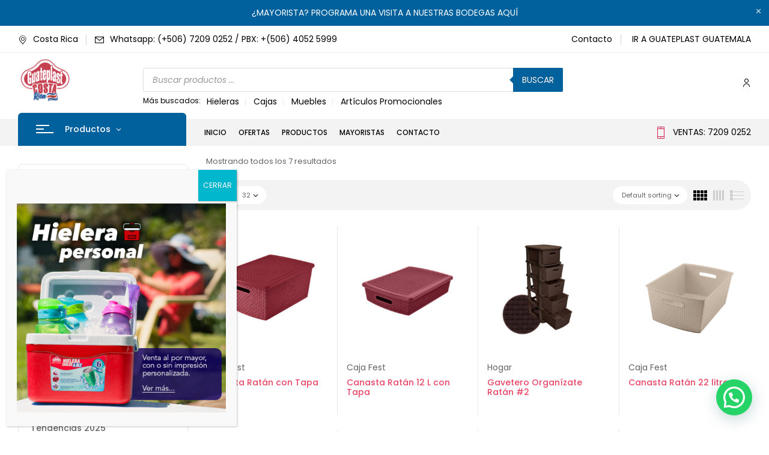

--- FILE ---
content_type: text/html; charset=UTF-8
request_url: https://cr.guateplast.com/estilo/gavetero/?product_count=32&category-view-mode=grid
body_size: 30048
content:
<!DOCTYPE html>
<html lang="es">
<!--<![endif]-->
<head>
	<meta charset="UTF-8">
	<meta name="viewport" content="width=device-width">
	<link rel="profile" href="//gmpg.org/xfn/11">
	<meta name='robots' content='index, follow, max-image-preview:large, max-snippet:-1, max-video-preview:-1' />

	<!-- This site is optimized with the Yoast SEO plugin v26.7 - https://yoast.com/wordpress/plugins/seo/ -->
	<title>gavetero archivos - Guateplast Costa Rica</title>
	<link rel="canonical" href="https://cr.guateplast.com/estilo/gavetero/" />
	<meta property="og:locale" content="es_ES" />
	<meta property="og:type" content="article" />
	<meta property="og:title" content="gavetero archivos - Guateplast Costa Rica" />
	<meta property="og:url" content="https://cr.guateplast.com/estilo/gavetero/" />
	<meta property="og:site_name" content="Guateplast Costa Rica" />
	<meta property="og:image" content="https://cr.guateplast.com/wp-content/uploads/2023/09/articulos-promocionales-costa-rica-guateplast-productos-plasticos-mayoristas-venta-por-mayor.jpg" />
	<meta property="og:image:width" content="547" />
	<meta property="og:image:height" content="550" />
	<meta property="og:image:type" content="image/jpeg" />
	<meta name="twitter:card" content="summary_large_image" />
	<script type="application/ld+json" class="yoast-schema-graph">{"@context":"https://schema.org","@graph":[{"@type":"CollectionPage","@id":"https://cr.guateplast.com/estilo/gavetero/","url":"https://cr.guateplast.com/estilo/gavetero/","name":"gavetero archivos - Guateplast Costa Rica","isPartOf":{"@id":"https://cr.guateplast.com/#website"},"primaryImageOfPage":{"@id":"https://cr.guateplast.com/estilo/gavetero/#primaryimage"},"image":{"@id":"https://cr.guateplast.com/estilo/gavetero/#primaryimage"},"thumbnailUrl":"https://cr.guateplast.com/wp-content/uploads/2024/07/Canasta-Ratan-con-Tapa-22-litros-Canasta-plastica-con-tapa-vino.jpg","breadcrumb":{"@id":"https://cr.guateplast.com/estilo/gavetero/#breadcrumb"},"inLanguage":"es"},{"@type":"ImageObject","inLanguage":"es","@id":"https://cr.guateplast.com/estilo/gavetero/#primaryimage","url":"https://cr.guateplast.com/wp-content/uploads/2024/07/Canasta-Ratan-con-Tapa-22-litros-Canasta-plastica-con-tapa-vino.jpg","contentUrl":"https://cr.guateplast.com/wp-content/uploads/2024/07/Canasta-Ratan-con-Tapa-22-litros-Canasta-plastica-con-tapa-vino.jpg","width":1080,"height":1080,"caption":"Canasta Plástica con tapa Costa Rica Fabrica de Cestas Plásticas, Cesta Cuadrada Mediana, Canasta Ratán 22 litros"},{"@type":"BreadcrumbList","@id":"https://cr.guateplast.com/estilo/gavetero/#breadcrumb","itemListElement":[{"@type":"ListItem","position":1,"name":"Guateplast","item":"https://cr.guateplast.com/"},{"@type":"ListItem","position":2,"name":"gavetero"}]},{"@type":"WebSite","@id":"https://cr.guateplast.com/#website","url":"https://cr.guateplast.com/","name":"Guateplast Costa Rica","description":"Guateplast Productos plásticos - Venta al detalle y por mayor","publisher":{"@id":"https://cr.guateplast.com/#organization"},"alternateName":"Guateplast CR","potentialAction":[{"@type":"SearchAction","target":{"@type":"EntryPoint","urlTemplate":"https://cr.guateplast.com/?s={search_term_string}"},"query-input":{"@type":"PropertyValueSpecification","valueRequired":true,"valueName":"search_term_string"}}],"inLanguage":"es"},{"@type":"Organization","@id":"https://cr.guateplast.com/#organization","name":"Guateplast Costa Rica","alternateName":"Guateplast CR","url":"https://cr.guateplast.com/","logo":{"@type":"ImageObject","inLanguage":"es","@id":"https://cr.guateplast.com/#/schema/logo/image/","url":"https://cr.guateplast.com/wp-content/uploads/2022/07/cropped-cropped-cropped-cropped-Guateplast-Costa-Rica-LOGO-ENCABEZADO.png","contentUrl":"https://cr.guateplast.com/wp-content/uploads/2022/07/cropped-cropped-cropped-cropped-Guateplast-Costa-Rica-LOGO-ENCABEZADO.png","width":201,"height":179,"caption":"Guateplast Costa Rica"},"image":{"@id":"https://cr.guateplast.com/#/schema/logo/image/"},"sameAs":["https://www.facebook.com/guateplastcr/"]}]}</script>
	<!-- / Yoast SEO plugin. -->


<link rel='dns-prefetch' href='//fonts.googleapis.com' />
<link rel="alternate" type="application/rss+xml" title="Guateplast Costa Rica &raquo; Feed" href="https://cr.guateplast.com/feed/" />
<link rel="alternate" type="application/rss+xml" title="Guateplast Costa Rica &raquo; Feed de los comentarios" href="https://cr.guateplast.com/comments/feed/" />
<link rel="alternate" type="application/rss+xml" title="Guateplast Costa Rica &raquo; gavetero Etiqueta Feed" href="https://cr.guateplast.com/estilo/gavetero/feed/" />
<style id='wp-img-auto-sizes-contain-inline-css' type='text/css'>
img:is([sizes=auto i],[sizes^="auto," i]){contain-intrinsic-size:3000px 1500px}
/*# sourceURL=wp-img-auto-sizes-contain-inline-css */
</style>

<style id='wp-emoji-styles-inline-css' type='text/css'>

	img.wp-smiley, img.emoji {
		display: inline !important;
		border: none !important;
		box-shadow: none !important;
		height: 1em !important;
		width: 1em !important;
		margin: 0 0.07em !important;
		vertical-align: -0.1em !important;
		background: none !important;
		padding: 0 !important;
	}
/*# sourceURL=wp-emoji-styles-inline-css */
</style>
<link rel='stylesheet' id='wp-block-library-css' href='https://cr.guateplast.com/wp-includes/css/dist/block-library/style.min.css?ver=6.9' type='text/css' media='all' />
<style id='classic-theme-styles-inline-css' type='text/css'>
/*! This file is auto-generated */
.wp-block-button__link{color:#fff;background-color:#32373c;border-radius:9999px;box-shadow:none;text-decoration:none;padding:calc(.667em + 2px) calc(1.333em + 2px);font-size:1.125em}.wp-block-file__button{background:#32373c;color:#fff;text-decoration:none}
/*# sourceURL=/wp-includes/css/classic-themes.min.css */
</style>
<link rel='stylesheet' id='wp-components-css' href='https://cr.guateplast.com/wp-includes/css/dist/components/style.min.css?ver=6.9' type='text/css' media='all' />
<link rel='stylesheet' id='wp-preferences-css' href='https://cr.guateplast.com/wp-includes/css/dist/preferences/style.min.css?ver=6.9' type='text/css' media='all' />
<link rel='stylesheet' id='wp-block-editor-css' href='https://cr.guateplast.com/wp-includes/css/dist/block-editor/style.min.css?ver=6.9' type='text/css' media='all' />
<link rel='stylesheet' id='popup-maker-block-library-style-css' href='https://cr.guateplast.com/wp-content/plugins/popup-maker/dist/packages/block-library-style.css?ver=dbea705cfafe089d65f1' type='text/css' media='all' />
<style id='joinchat-button-style-inline-css' type='text/css'>
.wp-block-joinchat-button{border:none!important;text-align:center}.wp-block-joinchat-button figure{display:table;margin:0 auto;padding:0}.wp-block-joinchat-button figcaption{font:normal normal 400 .6em/2em var(--wp--preset--font-family--system-font,sans-serif);margin:0;padding:0}.wp-block-joinchat-button .joinchat-button__qr{background-color:#fff;border:6px solid #25d366;border-radius:30px;box-sizing:content-box;display:block;height:200px;margin:auto;overflow:hidden;padding:10px;width:200px}.wp-block-joinchat-button .joinchat-button__qr canvas,.wp-block-joinchat-button .joinchat-button__qr img{display:block;margin:auto}.wp-block-joinchat-button .joinchat-button__link{align-items:center;background-color:#25d366;border:6px solid #25d366;border-radius:30px;display:inline-flex;flex-flow:row nowrap;justify-content:center;line-height:1.25em;margin:0 auto;text-decoration:none}.wp-block-joinchat-button .joinchat-button__link:before{background:transparent var(--joinchat-ico) no-repeat center;background-size:100%;content:"";display:block;height:1.5em;margin:-.75em .75em -.75em 0;width:1.5em}.wp-block-joinchat-button figure+.joinchat-button__link{margin-top:10px}@media (orientation:landscape)and (min-height:481px),(orientation:portrait)and (min-width:481px){.wp-block-joinchat-button.joinchat-button--qr-only figure+.joinchat-button__link{display:none}}@media (max-width:480px),(orientation:landscape)and (max-height:480px){.wp-block-joinchat-button figure{display:none}}

/*# sourceURL=https://cr.guateplast.com/wp-content/plugins/creame-whatsapp-me/gutenberg/build/style-index.css */
</style>
<style id='global-styles-inline-css' type='text/css'>
:root{--wp--preset--aspect-ratio--square: 1;--wp--preset--aspect-ratio--4-3: 4/3;--wp--preset--aspect-ratio--3-4: 3/4;--wp--preset--aspect-ratio--3-2: 3/2;--wp--preset--aspect-ratio--2-3: 2/3;--wp--preset--aspect-ratio--16-9: 16/9;--wp--preset--aspect-ratio--9-16: 9/16;--wp--preset--color--black: #000000;--wp--preset--color--cyan-bluish-gray: #abb8c3;--wp--preset--color--white: #ffffff;--wp--preset--color--pale-pink: #f78da7;--wp--preset--color--vivid-red: #cf2e2e;--wp--preset--color--luminous-vivid-orange: #ff6900;--wp--preset--color--luminous-vivid-amber: #fcb900;--wp--preset--color--light-green-cyan: #7bdcb5;--wp--preset--color--vivid-green-cyan: #00d084;--wp--preset--color--pale-cyan-blue: #8ed1fc;--wp--preset--color--vivid-cyan-blue: #0693e3;--wp--preset--color--vivid-purple: #9b51e0;--wp--preset--gradient--vivid-cyan-blue-to-vivid-purple: linear-gradient(135deg,rgb(6,147,227) 0%,rgb(155,81,224) 100%);--wp--preset--gradient--light-green-cyan-to-vivid-green-cyan: linear-gradient(135deg,rgb(122,220,180) 0%,rgb(0,208,130) 100%);--wp--preset--gradient--luminous-vivid-amber-to-luminous-vivid-orange: linear-gradient(135deg,rgb(252,185,0) 0%,rgb(255,105,0) 100%);--wp--preset--gradient--luminous-vivid-orange-to-vivid-red: linear-gradient(135deg,rgb(255,105,0) 0%,rgb(207,46,46) 100%);--wp--preset--gradient--very-light-gray-to-cyan-bluish-gray: linear-gradient(135deg,rgb(238,238,238) 0%,rgb(169,184,195) 100%);--wp--preset--gradient--cool-to-warm-spectrum: linear-gradient(135deg,rgb(74,234,220) 0%,rgb(151,120,209) 20%,rgb(207,42,186) 40%,rgb(238,44,130) 60%,rgb(251,105,98) 80%,rgb(254,248,76) 100%);--wp--preset--gradient--blush-light-purple: linear-gradient(135deg,rgb(255,206,236) 0%,rgb(152,150,240) 100%);--wp--preset--gradient--blush-bordeaux: linear-gradient(135deg,rgb(254,205,165) 0%,rgb(254,45,45) 50%,rgb(107,0,62) 100%);--wp--preset--gradient--luminous-dusk: linear-gradient(135deg,rgb(255,203,112) 0%,rgb(199,81,192) 50%,rgb(65,88,208) 100%);--wp--preset--gradient--pale-ocean: linear-gradient(135deg,rgb(255,245,203) 0%,rgb(182,227,212) 50%,rgb(51,167,181) 100%);--wp--preset--gradient--electric-grass: linear-gradient(135deg,rgb(202,248,128) 0%,rgb(113,206,126) 100%);--wp--preset--gradient--midnight: linear-gradient(135deg,rgb(2,3,129) 0%,rgb(40,116,252) 100%);--wp--preset--font-size--small: 13px;--wp--preset--font-size--medium: 20px;--wp--preset--font-size--large: 36px;--wp--preset--font-size--x-large: 42px;--wp--preset--spacing--20: 0.44rem;--wp--preset--spacing--30: 0.67rem;--wp--preset--spacing--40: 1rem;--wp--preset--spacing--50: 1.5rem;--wp--preset--spacing--60: 2.25rem;--wp--preset--spacing--70: 3.38rem;--wp--preset--spacing--80: 5.06rem;--wp--preset--shadow--natural: 6px 6px 9px rgba(0, 0, 0, 0.2);--wp--preset--shadow--deep: 12px 12px 50px rgba(0, 0, 0, 0.4);--wp--preset--shadow--sharp: 6px 6px 0px rgba(0, 0, 0, 0.2);--wp--preset--shadow--outlined: 6px 6px 0px -3px rgb(255, 255, 255), 6px 6px rgb(0, 0, 0);--wp--preset--shadow--crisp: 6px 6px 0px rgb(0, 0, 0);}:where(.is-layout-flex){gap: 0.5em;}:where(.is-layout-grid){gap: 0.5em;}body .is-layout-flex{display: flex;}.is-layout-flex{flex-wrap: wrap;align-items: center;}.is-layout-flex > :is(*, div){margin: 0;}body .is-layout-grid{display: grid;}.is-layout-grid > :is(*, div){margin: 0;}:where(.wp-block-columns.is-layout-flex){gap: 2em;}:where(.wp-block-columns.is-layout-grid){gap: 2em;}:where(.wp-block-post-template.is-layout-flex){gap: 1.25em;}:where(.wp-block-post-template.is-layout-grid){gap: 1.25em;}.has-black-color{color: var(--wp--preset--color--black) !important;}.has-cyan-bluish-gray-color{color: var(--wp--preset--color--cyan-bluish-gray) !important;}.has-white-color{color: var(--wp--preset--color--white) !important;}.has-pale-pink-color{color: var(--wp--preset--color--pale-pink) !important;}.has-vivid-red-color{color: var(--wp--preset--color--vivid-red) !important;}.has-luminous-vivid-orange-color{color: var(--wp--preset--color--luminous-vivid-orange) !important;}.has-luminous-vivid-amber-color{color: var(--wp--preset--color--luminous-vivid-amber) !important;}.has-light-green-cyan-color{color: var(--wp--preset--color--light-green-cyan) !important;}.has-vivid-green-cyan-color{color: var(--wp--preset--color--vivid-green-cyan) !important;}.has-pale-cyan-blue-color{color: var(--wp--preset--color--pale-cyan-blue) !important;}.has-vivid-cyan-blue-color{color: var(--wp--preset--color--vivid-cyan-blue) !important;}.has-vivid-purple-color{color: var(--wp--preset--color--vivid-purple) !important;}.has-black-background-color{background-color: var(--wp--preset--color--black) !important;}.has-cyan-bluish-gray-background-color{background-color: var(--wp--preset--color--cyan-bluish-gray) !important;}.has-white-background-color{background-color: var(--wp--preset--color--white) !important;}.has-pale-pink-background-color{background-color: var(--wp--preset--color--pale-pink) !important;}.has-vivid-red-background-color{background-color: var(--wp--preset--color--vivid-red) !important;}.has-luminous-vivid-orange-background-color{background-color: var(--wp--preset--color--luminous-vivid-orange) !important;}.has-luminous-vivid-amber-background-color{background-color: var(--wp--preset--color--luminous-vivid-amber) !important;}.has-light-green-cyan-background-color{background-color: var(--wp--preset--color--light-green-cyan) !important;}.has-vivid-green-cyan-background-color{background-color: var(--wp--preset--color--vivid-green-cyan) !important;}.has-pale-cyan-blue-background-color{background-color: var(--wp--preset--color--pale-cyan-blue) !important;}.has-vivid-cyan-blue-background-color{background-color: var(--wp--preset--color--vivid-cyan-blue) !important;}.has-vivid-purple-background-color{background-color: var(--wp--preset--color--vivid-purple) !important;}.has-black-border-color{border-color: var(--wp--preset--color--black) !important;}.has-cyan-bluish-gray-border-color{border-color: var(--wp--preset--color--cyan-bluish-gray) !important;}.has-white-border-color{border-color: var(--wp--preset--color--white) !important;}.has-pale-pink-border-color{border-color: var(--wp--preset--color--pale-pink) !important;}.has-vivid-red-border-color{border-color: var(--wp--preset--color--vivid-red) !important;}.has-luminous-vivid-orange-border-color{border-color: var(--wp--preset--color--luminous-vivid-orange) !important;}.has-luminous-vivid-amber-border-color{border-color: var(--wp--preset--color--luminous-vivid-amber) !important;}.has-light-green-cyan-border-color{border-color: var(--wp--preset--color--light-green-cyan) !important;}.has-vivid-green-cyan-border-color{border-color: var(--wp--preset--color--vivid-green-cyan) !important;}.has-pale-cyan-blue-border-color{border-color: var(--wp--preset--color--pale-cyan-blue) !important;}.has-vivid-cyan-blue-border-color{border-color: var(--wp--preset--color--vivid-cyan-blue) !important;}.has-vivid-purple-border-color{border-color: var(--wp--preset--color--vivid-purple) !important;}.has-vivid-cyan-blue-to-vivid-purple-gradient-background{background: var(--wp--preset--gradient--vivid-cyan-blue-to-vivid-purple) !important;}.has-light-green-cyan-to-vivid-green-cyan-gradient-background{background: var(--wp--preset--gradient--light-green-cyan-to-vivid-green-cyan) !important;}.has-luminous-vivid-amber-to-luminous-vivid-orange-gradient-background{background: var(--wp--preset--gradient--luminous-vivid-amber-to-luminous-vivid-orange) !important;}.has-luminous-vivid-orange-to-vivid-red-gradient-background{background: var(--wp--preset--gradient--luminous-vivid-orange-to-vivid-red) !important;}.has-very-light-gray-to-cyan-bluish-gray-gradient-background{background: var(--wp--preset--gradient--very-light-gray-to-cyan-bluish-gray) !important;}.has-cool-to-warm-spectrum-gradient-background{background: var(--wp--preset--gradient--cool-to-warm-spectrum) !important;}.has-blush-light-purple-gradient-background{background: var(--wp--preset--gradient--blush-light-purple) !important;}.has-blush-bordeaux-gradient-background{background: var(--wp--preset--gradient--blush-bordeaux) !important;}.has-luminous-dusk-gradient-background{background: var(--wp--preset--gradient--luminous-dusk) !important;}.has-pale-ocean-gradient-background{background: var(--wp--preset--gradient--pale-ocean) !important;}.has-electric-grass-gradient-background{background: var(--wp--preset--gradient--electric-grass) !important;}.has-midnight-gradient-background{background: var(--wp--preset--gradient--midnight) !important;}.has-small-font-size{font-size: var(--wp--preset--font-size--small) !important;}.has-medium-font-size{font-size: var(--wp--preset--font-size--medium) !important;}.has-large-font-size{font-size: var(--wp--preset--font-size--large) !important;}.has-x-large-font-size{font-size: var(--wp--preset--font-size--x-large) !important;}
:where(.wp-block-post-template.is-layout-flex){gap: 1.25em;}:where(.wp-block-post-template.is-layout-grid){gap: 1.25em;}
:where(.wp-block-term-template.is-layout-flex){gap: 1.25em;}:where(.wp-block-term-template.is-layout-grid){gap: 1.25em;}
:where(.wp-block-columns.is-layout-flex){gap: 2em;}:where(.wp-block-columns.is-layout-grid){gap: 2em;}
:root :where(.wp-block-pullquote){font-size: 1.5em;line-height: 1.6;}
/*# sourceURL=global-styles-inline-css */
</style>
<link rel='stylesheet' id='contact-form-7-css' href='https://cr.guateplast.com/wp-content/plugins/contact-form-7/includes/css/styles.css?ver=6.1.4' type='text/css' media='all' />
<style id='woocommerce-inline-inline-css' type='text/css'>
.woocommerce form .form-row .required { visibility: visible; }
/*# sourceURL=woocommerce-inline-inline-css */
</style>
<link rel='stylesheet' id='bwp_woocommerce_filter_products-css' href='https://cr.guateplast.com/wp-content/plugins/wpbingo/assets/css/bwp_ajax_filter.css?ver=6.9' type='text/css' media='all' />
<link rel='stylesheet' id='buy-together-frontend-css' href='https://cr.guateplast.com/wp-content/plugins/wpbingo/lib/buy-together/assets/css/frontend.css?ver=6.9' type='text/css' media='all' />
<link rel='stylesheet' id='dgwt-wcas-style-css' href='https://cr.guateplast.com/wp-content/plugins/ajax-search-for-woocommerce/assets/css/style.min.css?ver=1.32.1' type='text/css' media='all' />
<link rel='stylesheet' id='digic-fonts-css' href='https://fonts.googleapis.com/css?family=Poppins%3Aital%2Cwght%400%2C200%3B0%2C300%3B0%2C400%3B0%2C500%3B0%2C600%3B0%2C700%3B0%2C800%3B1%2C200%3B1%2C300%3B1%2C400%3B1%2C500%3B1%2C600%3B1%2C700%3B1%2C800%7COpen%2BSans&#038;subset=latin%2Clatin-ext' type='text/css' media='all' />
<link rel='stylesheet' id='digic-style-css' href='https://cr.guateplast.com/wp-content/themes/digic-child/style.css?ver=6.9' type='text/css' media='all' />
<link rel='stylesheet' id='bootstrap-css' href='https://cr.guateplast.com/wp-content/themes/digic/css/bootstrap.css?ver=6.9' type='text/css' media='all' />
<link rel='stylesheet' id='circlestime-css' href='https://cr.guateplast.com/wp-content/themes/digic/css/jquery.circlestime.css' type='text/css' media='all' />
<link rel='stylesheet' id='mmenu-all-css' href='https://cr.guateplast.com/wp-content/themes/digic/css/jquery.mmenu.all.css?ver=6.9' type='text/css' media='all' />
<link rel='stylesheet' id='slick-css' href='https://cr.guateplast.com/wp-content/themes/digic/css/slick/slick.css' type='text/css' media='all' />
<link rel='stylesheet' id='photoswipe-css' href='https://cr.guateplast.com/wp-content/plugins/woocommerce/assets/css/photoswipe/photoswipe.min.css?ver=10.4.3' type='text/css' media='all' />
<link rel='stylesheet' id='font-awesome-css' href='https://cr.guateplast.com/wp-content/plugins/elementor/assets/lib/font-awesome/css/font-awesome.min.css?ver=4.7.0' type='text/css' media='all' />
<link rel='stylesheet' id='materia-css' href='https://cr.guateplast.com/wp-content/themes/digic/css/materia.css?ver=6.9' type='text/css' media='all' />
<link rel='stylesheet' id='elegant-css' href='https://cr.guateplast.com/wp-content/themes/digic/css/elegant.css?ver=6.9' type='text/css' media='all' />
<link rel='stylesheet' id='wpbingo-css' href='https://cr.guateplast.com/wp-content/themes/digic/css/wpbingo.css?ver=6.9' type='text/css' media='all' />
<link rel='stylesheet' id='icomoon-css' href='https://cr.guateplast.com/wp-content/themes/digic/css/icomoon.css?ver=6.9' type='text/css' media='all' />
<link rel='stylesheet' id='digic-style-template-css' href='https://cr.guateplast.com/wp-content/themes/digic/css/template.css?ver=6.9' type='text/css' media='all' />
<link rel='stylesheet' id='exad-slick-css' href='https://cr.guateplast.com/wp-content/plugins/exclusive-addons-for-elementor/assets/vendor/css/slick.min.css?ver=6.9' type='text/css' media='all' />
<link rel='stylesheet' id='exad-slick-theme-css' href='https://cr.guateplast.com/wp-content/plugins/exclusive-addons-for-elementor/assets/vendor/css/slick-theme.min.css?ver=6.9' type='text/css' media='all' />
<link rel='stylesheet' id='exad-image-hover-css' href='https://cr.guateplast.com/wp-content/plugins/exclusive-addons-for-elementor/assets/vendor/css/imagehover.css?ver=6.9' type='text/css' media='all' />
<link rel='stylesheet' id='exad-swiperv5-css' href='https://cr.guateplast.com/wp-content/plugins/exclusive-addons-for-elementor/assets/vendor/css/swiper.min.css?ver=2.7.9.8' type='text/css' media='all' />
<link rel='stylesheet' id='exad-main-style-css' href='https://cr.guateplast.com/wp-content/plugins/exclusive-addons-for-elementor/assets/css/exad-styles.min.css?ver=6.9' type='text/css' media='all' />
<link rel='stylesheet' id='tawcvs-frontend-for-listing-pages-css' href='https://cr.guateplast.com/wp-content/plugins/variation-swatches-for-woocommerce/assets/css/frontend-list-products.css?ver=6.9' type='text/css' media='all' />
<link rel='stylesheet' id='popup-maker-site-css' href='//cr.guateplast.com/wp-content/uploads/pum/pum-site-styles.css?generated=1755634515&#038;ver=1.21.5' type='text/css' media='all' />
<link rel='stylesheet' id='styles-child-css' href='https://cr.guateplast.com/wp-content/themes/digic-child/style.css?ver=6.9' type='text/css' media='all' />
<script type="text/template" id="tmpl-variation-template">
	<div class="woocommerce-variation-description">{{{ data.variation.variation_description }}}</div>
	<div class="woocommerce-variation-price">{{{ data.variation.price_html }}}</div>
	<div class="woocommerce-variation-availability">{{{ data.variation.availability_html }}}</div>
</script>
<script type="text/template" id="tmpl-unavailable-variation-template">
	<p role="alert">Lo sentimos, este producto no está disponible. Por favor elige otra combinación.</p>
</script>
<script type="text/javascript" src="https://cr.guateplast.com/wp-includes/js/jquery/jquery.min.js?ver=3.7.1" id="jquery-core-js"></script>
<script type="text/javascript" src="https://cr.guateplast.com/wp-includes/js/jquery/jquery-migrate.min.js?ver=3.4.1" id="jquery-migrate-js"></script>
<script type="text/javascript" src="https://cr.guateplast.com/wp-content/plugins/woocommerce/assets/js/jquery-blockui/jquery.blockUI.min.js?ver=2.7.0-wc.10.4.3" id="wc-jquery-blockui-js" defer="defer" data-wp-strategy="defer"></script>
<script type="text/javascript" src="https://cr.guateplast.com/wp-content/plugins/woocommerce/assets/js/js-cookie/js.cookie.min.js?ver=2.1.4-wc.10.4.3" id="wc-js-cookie-js" defer="defer" data-wp-strategy="defer"></script>
<script type="text/javascript" id="woocommerce-js-extra">
/* <![CDATA[ */
var woocommerce_params = {"ajax_url":"/wp-admin/admin-ajax.php","wc_ajax_url":"/?wc-ajax=%%endpoint%%","i18n_password_show":"Mostrar contrase\u00f1a","i18n_password_hide":"Ocultar contrase\u00f1a"};
//# sourceURL=woocommerce-js-extra
/* ]]> */
</script>
<script type="text/javascript" src="https://cr.guateplast.com/wp-content/plugins/woocommerce/assets/js/frontend/woocommerce.min.js?ver=10.4.3" id="woocommerce-js" defer="defer" data-wp-strategy="defer"></script>
<script type="text/javascript" id="buy-together-frontend-js-extra">
/* <![CDATA[ */
var buy_together = {"ajaxurl":"https://cr.guateplast.com/wp-admin/admin-ajax.php","security":"fec863bf20","text":{"for_num_of_items":"For {{number}} item(s)","add_to_cart_text":"Agregar todo al carrito","adding_to_cart_text":"Adding To Cart...","view_cart":"View cart","no_product_selected_text":"You must select at least one product","add_to_cart_success":"{{number}} product(s) was successfully added to your cart.","add_to_cart_fail_single":"One product is out of stock.","add_to_cart_fail_plural":"{{number}} products were out of stocks."},"price_format":"%1$s%2$s","price_decimals":"0","price_thousand_separator":",","price_decimal_separator":".","currency_symbol":"\u20a1","wc_tax_enabled":"","cart_url":"https://cr.guateplast.com/cart/","ex_tax_or_vat":""};
//# sourceURL=buy-together-frontend-js-extra
/* ]]> */
</script>
<script type="text/javascript" src="https://cr.guateplast.com/wp-content/plugins/wpbingo/lib/buy-together/assets/js/frontend.js" id="buy-together-frontend-js"></script>
<script type="text/javascript" src="https://cr.guateplast.com/wp-content/plugins/woocommerce/assets/js/photoswipe/photoswipe.min.js?ver=4.1.1-wc.10.4.3" id="wc-photoswipe-js" defer="defer" data-wp-strategy="defer"></script>
<script type="text/javascript" src="https://cr.guateplast.com/wp-content/plugins/woocommerce/assets/js/photoswipe/photoswipe-ui-default.min.js?ver=4.1.1-wc.10.4.3" id="wc-photoswipe-ui-default-js" defer="defer" data-wp-strategy="defer"></script>
<script type="text/javascript" src="https://cr.guateplast.com/wp-includes/js/underscore.min.js?ver=1.13.7" id="underscore-js"></script>
<script type="text/javascript" id="wp-util-js-extra">
/* <![CDATA[ */
var _wpUtilSettings = {"ajax":{"url":"/wp-admin/admin-ajax.php"}};
//# sourceURL=wp-util-js-extra
/* ]]> */
</script>
<script type="text/javascript" src="https://cr.guateplast.com/wp-includes/js/wp-util.min.js?ver=6.9" id="wp-util-js"></script>
<script type="text/javascript" id="wc-add-to-cart-variation-js-extra">
/* <![CDATA[ */
var wc_add_to_cart_variation_params = {"wc_ajax_url":"/?wc-ajax=%%endpoint%%","i18n_no_matching_variations_text":"Lo sentimos, no hay productos que igualen tu selecci\u00f3n. Por favor escoge una combinaci\u00f3n diferente.","i18n_make_a_selection_text":"Elige las opciones del producto antes de a\u00f1adir este producto a tu carrito.","i18n_unavailable_text":"Lo sentimos, este producto no est\u00e1 disponible. Por favor elige otra combinaci\u00f3n.","i18n_reset_alert_text":"Se ha restablecido tu selecci\u00f3n. Por favor, elige alguna opci\u00f3n del producto antes de poder a\u00f1adir este producto a tu carrito."};
//# sourceURL=wc-add-to-cart-variation-js-extra
/* ]]> */
</script>
<script type="text/javascript" src="https://cr.guateplast.com/wp-content/plugins/woocommerce/assets/js/frontend/add-to-cart-variation.min.js?ver=10.4.3" id="wc-add-to-cart-variation-js" defer="defer" data-wp-strategy="defer"></script>
<link rel="https://api.w.org/" href="https://cr.guateplast.com/wp-json/" /><link rel="alternate" title="JSON" type="application/json" href="https://cr.guateplast.com/wp-json/wp/v2/product_tag/475" /><link rel="EditURI" type="application/rsd+xml" title="RSD" href="https://cr.guateplast.com/xmlrpc.php?rsd" />
<meta name="generator" content="WordPress 6.9" />
<meta name="generator" content="WooCommerce 10.4.3" />
<meta name="generator" content="Redux 4.5.10" /><!-- HFCM by 99 Robots - Snippet # 1: General -->
<!-- Global site tag (gtag.js) - Google Analytics -->
<script async src="https://www.googletagmanager.com/gtag/js?id=UA-115468838-3"></script>
<script>
  window.dataLayer = window.dataLayer || [];
  function gtag(){dataLayer.push(arguments);}
  gtag('js', new Date());

  gtag('config', 'UA-115468838-3');
</script>

<!-- Meta Pixel Code -->
<script>
!function(f,b,e,v,n,t,s)
{if(f.fbq)return;n=f.fbq=function(){n.callMethod?
n.callMethod.apply(n,arguments):n.queue.push(arguments)};
if(!f._fbq)f._fbq=n;n.push=n;n.loaded=!0;n.version='2.0';
n.queue=[];t=b.createElement(e);t.async=!0;
t.src=v;s=b.getElementsByTagName(e)[0];
s.parentNode.insertBefore(t,s)}(window, document,'script',
'https://connect.facebook.net/en_US/fbevents.js');
fbq('init', '836938617123359');
fbq('track', 'PageView');
</script>
<noscript><img height="1" width="1" style="display:none"
src="https://www.facebook.com/tr?id=836938617123359&ev=PageView&noscript=1"
/></noscript>
<!-- End Meta Pixel Code -->


<!-- <script async src="https://api.salemove.com/salemove_integration.js"></script> -->
<!-- /end HFCM by 99 Robots -->
		<style>
			.dgwt-wcas-ico-magnifier,.dgwt-wcas-ico-magnifier-handler{max-width:20px}.dgwt-wcas-search-wrapp .dgwt-wcas-sf-wrapp input[type=search].dgwt-wcas-search-input,.dgwt-wcas-search-wrapp .dgwt-wcas-sf-wrapp input[type=search].dgwt-wcas-search-input:hover,.dgwt-wcas-search-wrapp .dgwt-wcas-sf-wrapp input[type=search].dgwt-wcas-search-input:focus{background-color:#fff}.dgwt-wcas-search-wrapp .dgwt-wcas-sf-wrapp .dgwt-wcas-search-submit::before{border-color:transparent #01619d}.dgwt-wcas-search-wrapp .dgwt-wcas-sf-wrapp .dgwt-wcas-search-submit:hover::before,.dgwt-wcas-search-wrapp .dgwt-wcas-sf-wrapp .dgwt-wcas-search-submit:focus::before{border-right-color:#01619d}.dgwt-wcas-search-wrapp .dgwt-wcas-sf-wrapp .dgwt-wcas-search-submit,.dgwt-wcas-om-bar .dgwt-wcas-om-return{background-color:#01619d;color:#fff}.dgwt-wcas-search-wrapp .dgwt-wcas-ico-magnifier,.dgwt-wcas-search-wrapp .dgwt-wcas-sf-wrapp .dgwt-wcas-search-submit svg path,.dgwt-wcas-om-bar .dgwt-wcas-om-return svg path{fill:#fff}		</style>
		<style>
        .woocommerce-Price-amount,
        .woocommerce-variation-price {
            display: none !important;
        }
    </style>	<noscript><style>.woocommerce-product-gallery{ opacity: 1 !important; }</style></noscript>
	<meta name="generator" content="Elementor 3.34.1; features: additional_custom_breakpoints; settings: css_print_method-external, google_font-enabled, font_display-auto">
			<style>
				.e-con.e-parent:nth-of-type(n+4):not(.e-lazyloaded):not(.e-no-lazyload),
				.e-con.e-parent:nth-of-type(n+4):not(.e-lazyloaded):not(.e-no-lazyload) * {
					background-image: none !important;
				}
				@media screen and (max-height: 1024px) {
					.e-con.e-parent:nth-of-type(n+3):not(.e-lazyloaded):not(.e-no-lazyload),
					.e-con.e-parent:nth-of-type(n+3):not(.e-lazyloaded):not(.e-no-lazyload) * {
						background-image: none !important;
					}
				}
				@media screen and (max-height: 640px) {
					.e-con.e-parent:nth-of-type(n+2):not(.e-lazyloaded):not(.e-no-lazyload),
					.e-con.e-parent:nth-of-type(n+2):not(.e-lazyloaded):not(.e-no-lazyload) * {
						background-image: none !important;
					}
				}
			</style>
			<meta name="generator" content="Powered by Slider Revolution 6.5.5 - responsive, Mobile-Friendly Slider Plugin for WordPress with comfortable drag and drop interface." />
<link rel="icon" href="https://cr.guateplast.com/wp-content/uploads/2022/07/cropped-cropped-cropped-cropped-cropped-Guateplast-Costa-Rica-LOGO-ENCABEZADO-32x32.png" sizes="32x32" />
<link rel="icon" href="https://cr.guateplast.com/wp-content/uploads/2022/07/cropped-cropped-cropped-cropped-cropped-Guateplast-Costa-Rica-LOGO-ENCABEZADO-192x192.png" sizes="192x192" />
<link rel="apple-touch-icon" href="https://cr.guateplast.com/wp-content/uploads/2022/07/cropped-cropped-cropped-cropped-cropped-Guateplast-Costa-Rica-LOGO-ENCABEZADO-180x180.png" />
<meta name="msapplication-TileImage" content="https://cr.guateplast.com/wp-content/uploads/2022/07/cropped-cropped-cropped-cropped-cropped-Guateplast-Costa-Rica-LOGO-ENCABEZADO-270x270.png" />
<script type="text/javascript">function setREVStartSize(e){
			//window.requestAnimationFrame(function() {				 
				window.RSIW = window.RSIW===undefined ? window.innerWidth : window.RSIW;	
				window.RSIH = window.RSIH===undefined ? window.innerHeight : window.RSIH;	
				try {								
					var pw = document.getElementById(e.c).parentNode.offsetWidth,
						newh;
					pw = pw===0 || isNaN(pw) ? window.RSIW : pw;
					e.tabw = e.tabw===undefined ? 0 : parseInt(e.tabw);
					e.thumbw = e.thumbw===undefined ? 0 : parseInt(e.thumbw);
					e.tabh = e.tabh===undefined ? 0 : parseInt(e.tabh);
					e.thumbh = e.thumbh===undefined ? 0 : parseInt(e.thumbh);
					e.tabhide = e.tabhide===undefined ? 0 : parseInt(e.tabhide);
					e.thumbhide = e.thumbhide===undefined ? 0 : parseInt(e.thumbhide);
					e.mh = e.mh===undefined || e.mh=="" || e.mh==="auto" ? 0 : parseInt(e.mh,0);		
					if(e.layout==="fullscreen" || e.l==="fullscreen") 						
						newh = Math.max(e.mh,window.RSIH);					
					else{					
						e.gw = Array.isArray(e.gw) ? e.gw : [e.gw];
						for (var i in e.rl) if (e.gw[i]===undefined || e.gw[i]===0) e.gw[i] = e.gw[i-1];					
						e.gh = e.el===undefined || e.el==="" || (Array.isArray(e.el) && e.el.length==0)? e.gh : e.el;
						e.gh = Array.isArray(e.gh) ? e.gh : [e.gh];
						for (var i in e.rl) if (e.gh[i]===undefined || e.gh[i]===0) e.gh[i] = e.gh[i-1];
											
						var nl = new Array(e.rl.length),
							ix = 0,						
							sl;					
						e.tabw = e.tabhide>=pw ? 0 : e.tabw;
						e.thumbw = e.thumbhide>=pw ? 0 : e.thumbw;
						e.tabh = e.tabhide>=pw ? 0 : e.tabh;
						e.thumbh = e.thumbhide>=pw ? 0 : e.thumbh;					
						for (var i in e.rl) nl[i] = e.rl[i]<window.RSIW ? 0 : e.rl[i];
						sl = nl[0];									
						for (var i in nl) if (sl>nl[i] && nl[i]>0) { sl = nl[i]; ix=i;}															
						var m = pw>(e.gw[ix]+e.tabw+e.thumbw) ? 1 : (pw-(e.tabw+e.thumbw)) / (e.gw[ix]);					
						newh =  (e.gh[ix] * m) + (e.tabh + e.thumbh);
					}
					var el = document.getElementById(e.c);
					if (el!==null && el) el.style.height = newh+"px";					
					el = document.getElementById(e.c+"_wrapper");
					if (el!==null && el) {
						el.style.height = newh+"px";
						el.style.display = "block";
					}
				} catch(e){
					console.log("Failure at Presize of Slider:" + e)
				}					   
			//});
		  };</script>
		<style type="text/css" id="wp-custom-css">
			.bwp-header .wpbingoLogo img {
    max-height: 80px!important;
    width: auto;
}

.icon-delivery:before {
    content: "\e915";
}

.bwp-header .header-search-form .search-from #searchsubmit2 {
	background-color: #e94668;
}
	
.products-list.grid .product-wapper .products-content h3.product-title a {
    color: #e94668;
}

.single-product .bwp-single-info .single_add_to_cart_button.button, .quickview-container .bwp-single-info .single_add_to_cart_button.button {
    -webkit-transition: none;
    transition: none;
    font-weight: 500;
    font-size: 15px;
    line-height: 45px;
    position: relative;
    background: #e94668;
    color: #fff;
    text-align: center;
    padding: 0 15px;
    cursor: pointer;
    display: inline-block;
    vertical-align: top;
}

.mini-cart .cart-popup .cart_list li.empty:before {
    content: "\e914";
    font-family: wpbingofont;
    position: absolute;
    top: 0;
    font-size: 50px;
    line-height: 1;
    left: calc(50% - 25px);
    color: #e94668;
}

.mini-cart .cart-popup .cart_list li.empty {
    text-align: center;
    position: relative;
    padding-top: 55px;
    font-size: 18px;
    color: #e94668;
}

.bwp-header.header-v9 .header-wrapper:before {
    background: #e94668;    
}

.bwp-header.header-v9 .header-wrapper:after {
    border-bottom-color: #e94668;
    border-right-color: #e94668;
}

.single-product .entry-summary .price, .quickview-container .entry-summary .price {
    color: #e94668;
    font-size: 30px;
}

.mini-cart .cart-popup .buttons .button.view-cart {
    background-color: #e94668;
}

.mini-cart .cart-popup .buttons .button {
    background: #aacb56;

}

.checkout #place_order {
    background-color: #e94668;
}

.woocommerce-info, .woocommerce-message {
    border-top: 3px solid #e94668;
}

.woocommerce-cart-form table.shop_table .coupon .button {
    background-color: #e94668;
}

.woocommerce-cart-form table.shop_table .button {
    background: #e94668;
}

.banner-shop {
	  margin-top: 15px;
    margin-bottom: 30px;
}


.wpbingo-newsletter.newsletter-default .content-newsletter input[type="submit"] {
    background: #e94668;
}

.onsale {
    left: 10px;
    background: #e94668;
}

.bwp-top-bar.top .content-top {
    margin-top: 20px;
}

.wpcf7 {width:100% !important;}
.wpcf7-form label {width:100% !important;}

.wpcf7-form input[type="submit"]{
	width:100% !important;
	background-color: #4CAF50;
	color: #fff;
	font-size: 18px;
}

.wpcf7-form input[type="submit"]:hover{
	background-color: #4CAF50 !important;
	color: #fff;
	font-size: 18px;
}

.wpcf7 form.invalid .wpcf7-response-output, .wpcf7 form.unaccepted .wpcf7-response-output, .wpcf7 .wpcf7-response-output {
    border-color: #ffb900;
	  color: #ffb900;;
}

.wpcf7-not-valid-tip {
    color: #ffb900;
    font-size: 1em;
    font-weight: normal;
    display: block;
}

.contact-us-form input[type="text"], .contact-us-form input[type="email"]  {
    color: #000;
}

.accordion {
	margin: auto;
	width: auto;
}
.accordion input {
	display: none;
}
.box {
	position: relative;
	background: white;
    height: 64px;
    transition: all .15s ease-in-out;
}
.box::before {
    content: '';
    position: absolute;
    display: block;
    top: 0;
    bottom: 0;
    left: 0;
    right: 0;
    pointer-events: none;
    box-shadow: 0 -1px 0 #e5e5e5,0 0 2px rgba(0,0,0,.12),0 2px 4px rgba(0,0,0,.24);
}
header.box {
	background: #00BCD4;
	z-index: 100;
	cursor: initial;
	box-shadow: 0 -1px 0 #e5e5e5,0 0 2px -2px rgba(0,0,0,.12),0 2px 4px -4px rgba(0,0,0,.24);
}
header .box-title {
	margin: 0;
	font-weight: normal;
	font-size: 16pt;
	color: white;
	cursor: initial;
}
.box-title {
	width: calc(100% - 40px);
	height: 64px;
	line-height: 64px;
	padding: 0 20px;
	display: inline-block;
	cursor: pointer;
	-webkit-touch-callout: none;-webkit-user-select: none;-khtml-user-select: none;-moz-user-select: none;-ms-user-select: none;user-select: none;
}
.box-content {
	width: calc(100% - 40px);
	padding: 30px 20px;
	font-size: 11pt;
	color: rgba(0,0,0,.54);
	display: none;
}
.box-close {
	position: absolute;
	height: 64px;
	width: 100%;
	top: 0;
	left: 0;
	cursor: pointer;
	display: none;
}
input:checked + .box {
	height: auto;
	margin: 16px 0;
    box-shadow: 0 0 3px rgba(0,0,0,.16),0 6px 6px rgba(0,0,0,.32);
}
input:checked + .box .box-title {
	border-bottom: 1px solid rgba(0,0,0,.18);
}
input:checked + .box .box-content,
input:checked + .box .box-close {
	display: inline-block;
}
.arrows section .box-title {
	padding-left: 44px;
	width: calc(100% - 64px);
}
.arrows section .box-title:before {
	position: absolute;
	display: block;
	content: '\203a';
	font-size: 18pt;
	left: 20px;
	top: -2px;
	transition: transform .15s ease-in-out;
	color: rgba(0,0,0,.54);
}
input:checked + section.box .box-title:before {
	transform: rotate(90deg);
}

.bwp-header .header-mobile .header-mobile-fixed {
	display: none;
}

.contact-us-form label {
    color: #fff;
    font-size: 14px;
    margin-bottom: 10px;
    position: relative;
    font-weight: 600;
}


.contents-detail .bwp-single-product .digic-bt-video .bwp-video {

}

.bwp-video {
	
	border-radius: 50%;
  box-shadow: 0 0 0 0 rgba(0, 0, 0, 1);
	transform: scale(1);
	animation: pulse 2s infinite;
}

@keyframes pulse {
	0% {
		transform: scale(0.95);
		box-shadow: 0 0 0 0 rgba(0, 0, 0, 0.7);
	}

	70% {
		transform: scale(1);
		box-shadow: 0 0 0 10px rgba(0, 0, 0, 0);
	}

	100% {
		transform: scale(0.95);
		box-shadow: 0 0 0 0 rgba(0, 0, 0, 0);
	}
}

/* Boletin de Ofertas
-----------------------*/
.boletin-ofertas input[type="text"],
 .boletin-ofertas input[type="email"],
 .boletin-ofertas input[type="tel"],
 textarea {
     font-size: 14px;
     background-color: #f5f5f5;
     border: none;
	   width: 100%;
 }


.boletin-ofertas input[type="submit"] {
     color: #ffffff;
     font-size: 14px;
     font-weight: 700;
     background: #E2272E;
     border: none;
     border-radius: 5px;
     width: auto;
     text-transform: uppercase;
     letter-spacing: 5px;
 }
 .boletin-ofertas input:hover[type="submit"] {
     background: #494949;
     transition: all 0.4s ease 0s;
 }
 .boletin-ofertas input:active[type="submit"] {
     background: #000000;
 }



/* Personalización paginación
-----------------------*/

.woocommerce-pagination > ul.page-numbers li a:hover, .loop-pagination > ul.page-numbers li a:hover, .woocommerce-pagination > ul.page-numbers li span:hover, .loop-pagination > ul.page-numbers li span:hover, .woocommerce-pagination > ul.page-numbers li a.current, .loop-pagination > ul.page-numbers li a.current, .woocommerce-pagination > ul.page-numbers li span.current, .loop-pagination > ul.page-numbers li span.current, .woocommerce-pagination > ul.page-numbers li a:focus, .loop-pagination > ul.page-numbers li a:focus, .woocommerce-pagination > ul.page-numbers li span:focus, .loop-pagination > ul.page-numbers li span:focus {
    color: #fff;
    background: #44C663;
    border-color: #44C663;
}

/* Botón de WhatsApp
-----------------------*/
.joinchat__woo-btn {
    --s: 40px;
    display: block;
    box-sizing: border-box;
    height: var(--s);
    max-width: 100%;
    padding: 0 calc(var(--s)/2) 0 var(--s);
    background: #25d366 var(--joinchat-ico) calc(var(--s)*0.2) 50% no-repeat;
    background-size: calc(var(--s)*0.6);
    color: #fff;
    border-radius: calc(var(--s)/2);
    font: 700 normal calc(var(--s)*0.35)/var(--s) var(--joinchat-font);
    white-space: nowrap;
    text-overflow: ellipsis;
    overflow: hidden;
    cursor: pointer;
    transition: background-color .2s;
    margin-bottom: 20px;
	  text-align: center;
}


/* Color oscuro en banner de home
-----------------------*/
.bwp-widget-banner.layout-6 .title-banner {
    margin: 0 0 -5px;
    font-size: 28px;
    color: #fff;
	text-shadow: 2px 3px 6px #2e362e;
}

.bwp-widget-banner.layout-6 .bwp-image-subtitle {
    color: #fff;
    font-size: 14px;
    text-transform: uppercase;
    font-weight: 500;
	  text-shadow: 2px 3px 6px #2e362e;
}

/* Círculo blanco en categorías cintillo de inicio
-----------------------*/
.bwp-woo-categories.slider5 .item-icon a i {
    border: 1px solid #fff;
}

/* Color de precio en oferta
-----------------------*/
.price ins {
    text-decoration: none;
    color: #2981c3!important;
}

/* Color menú de productos home
 * -----------------------*/
.categories-vertical-menu .widget-title {
    background: #01619d;
}

/* Color botones en banners home
 * -----------------------*/
.bwp-widget-banner.layout-6 .button:after {
    background: #e94667!important;
}

.bwp-widget-banner.layout-5 .button:after {
    background: #e94667!important;
}

.btn-style-1 a:after {
    background: #e94667!important;
}

.bwp-widget-banner.layout-5 .bwp-image-description {
    color: #fff;
	  background-color: rgb(41, 129, 195, 0.8);
    font-weight: 500;
    margin-bottom: 10px;
}

.bwp-widget-banner.layout-5 .title-banner {
    margin: 0px;
    color: #fff;
	  background-color: rgb(41, 129, 195, 0.8);
    text-transform: uppercase;
    font-size: 18px;
}


/* Ocultar etiqueta porcentaje de oferta 
 * -----------------------*/
.onsale {
    visibility: hidden;
}

/* Mensaje mayorista en producto simple
 * -----------------------*/
.mensaje-producto {
    background: #01619D;
	  color: #fff;
	  padding: 10px;
	  
}

.floating { 
    animation-name: floating;
    animation-duration: 6s;
    animation-iteration-count: infinite;
    animation-timing-function: ease-in-out;
    margin-top: 5px;
}
 
@keyframes floating {
    0% { transform: translate(0,  0px); }
    50%  { transform: translate(0, 10px); }
    100%   { transform: translate(0, -0px); }   
}

/* Márgenes en el área de producto simple cuando retiro el sidebar
 * -----------------------*/
@media screen and (min-width: 768px) {
    .single-product .site-main {
        padding-left: 130px;
        padding-right: 130px;
    }
}


/* Campbar para programar cita a bodegas
 * -----------------------*/


.bwp-header .header-campbar {
    text-align: center;
    padding: 10px 10px;
    color: #fff !important;
    font-size: 12px;
    text-transform: uppercase;
}

.bwp-header .header-campbar a {
    color: #fff !important;
}



.product-wapper .products-thumb .product-stock {
    visibility: hidden !important;
}		</style>
		</head>
<body class="archive tax-product_tag term-gavetero term-475 wp-theme-digic wp-child-theme-digic-child theme-digic woocommerce woocommerce-page woocommerce-no-js eio-default banners-effect-6 exclusive-addons-elementor elementor-default elementor-kit-11">
<div class="loader-content">
				<div id="loader">
				</div>
			</div><div id='page' class="hfeed page-wrapper  " >
					<h1 class="bwp-title hide"><a href="https://cr.guateplast.com/" rel="home">Guateplast Costa Rica</a></h1>
	<header id='bwp-header' class="bwp-header header-v2">
			<div class="header-campbar" style="background-color:#01619d;">
		<div class="content-campbar">
			<a href="https://wa.link/nmjth6">
				<div class="content">
					¿Mayorista? Programa una visita a nuestras bodegas aquí				</div>
			</a>
			<div class="close-campbar">
				<i class="icon_close"></i>
			</div>
		</div>
	</div>
				<div class="header-sticky">
				<div class='header-content-sticky'>
			<div class="container">
				<div class="row">
					<div class="col-xl-9 col-lg-9 col-md-12 col-sm-12 col-12 header-center content-header">
								<div class="wpbingoLogo">
			<a  href="https://cr.guateplast.com/">
									<img src="https://cr.guateplast.com/wp-content/uploads/2022/07/cropped-cropped-cropped-cropped-Guateplast-Costa-Rica-LOGO-ENCABEZADO.png" alt="Guateplast Costa Rica"/>
							</a>
		</div> 
							<div class="content-header-main">
							<div class="wpbingo-menu-mobile header-menu">
								<div class="header-menu-bg">
									<div class="wpbingo-menu-wrapper">
			<div class="megamenu">
				<nav class="navbar-default">
					<div  class="bwp-navigation primary-navigation navbar-mega" data-text_close = "Cerrar">
						<div class="float-menu">
<nav id="main-navigations" class="std-menu clearfix">
<div class="menu-main-menu-container"><ul id="menu-main-menu" class="menu"><li  class="level-0 menu-item-22735      menu-item menu-item-type-post_type menu-item-object-page menu-item-home  std-menu      " ><a href="https://cr.guateplast.com/"><span class="menu-item-text">Inicio</span></a></li>
<li  class="level-0 menu-item-22731      menu-item menu-item-type-custom menu-item-object-custom  std-menu      " ><a href="https://cr.guateplast.com/categoria/ofertas/"><span class="menu-item-text">Ofertas</span></a></li>
<li  class="level-0 menu-item-22183      menu-item menu-item-type-post_type menu-item-object-page  std-menu      " ><a href="https://cr.guateplast.com/tienda/"><span class="menu-item-text">Productos</span></a></li>
<li  class="level-0 menu-item-22840      menu-item menu-item-type-post_type menu-item-object-page  std-menu      " ><a href="https://cr.guateplast.com/mayoristas/"><span class="menu-item-text">Mayoristas</span></a></li>
<li  class="level-0 menu-item-22792      menu-item menu-item-type-post_type menu-item-object-page  std-menu      " ><a href="https://cr.guateplast.com/contacto/"><span class="menu-item-text">Contacto</span></a></li>
</ul></div></nav>

</div>

					</div>
				</nav> 
			</div>       
		</div>								</div>
							</div>
						</div>
					</div>
					<div class="col-xl-3 col-lg-3 col-md-12 col-sm-12 col-12 header-right">
						<div class="header-page-link">
							<div class="login-header">
																	<a class="active-login" href="#" ><i class="icon-profile"></i></a>
															</div>
									
																				</div>
					</div>
				</div>
			</div>				
		</div><!-- End header-wrapper -->
			</div>
					<div id="bwp-topbar" class="topbar-v1 hidden-sm hidden-xs">
			<div class="topbar-inner">
				<div class="container">
					<div class="row">
						<div class="col-xl-6 col-lg-6 col-md-6 col-sm-6 topbar-left hidden-sm hidden-xs">
														<div class="address hidden-xs">
								<a href="https://cr.guateplast.com/contacto/"><i class="icon-pin"></i>Costa Rica</a>
							</div>
																					<div class="email hidden-xs">
								<i class="icon-email"></i><a href="mailto:Whatsapp: (+506) 7209 0252 / PBX: +(506) 4052 5999">Whatsapp: (+506) 7209 0252 / PBX: +(506) 4052 5999</a>
							</div>
													</div>
						<div class="col-xl-6 col-lg-6 col-md-12 col-sm-12 col-12 topbar-right">
															<ul id="topbar_menu" class="menu"><li id="menu-item-22910" class="menu-item menu-item-type-post_type menu-item-object-page menu-item-22910"><a href="https://cr.guateplast.com/contacto/">Contacto</a></li>
<li id="menu-item-23903" class="menu-item menu-item-type-custom menu-item-object-custom menu-item-23903"><a href="https://guateplast.com/">IR A GUATEPLAST GUATEMALA</a></li>
</ul>													</div>
					</div>
				</div>
			</div>
		</div>
					<div class="header-mobile">
		<div class="container">
			<div class="row">
								<div class="col-xl-4 col-lg-4 col-md-4 col-sm-3 col-3 header-left">
					<div class="navbar-header">
						<button type="button" id="show-megamenu"  class="navbar-toggle">
							<span>Menu</span>
						</button>
					</div>
				</div>
				<div class="col-xl-4 col-lg-4 col-md-4 col-sm-6 col-6 header-center ">
							<div class="wpbingoLogo">
			<a  href="https://cr.guateplast.com/">
									<img src="https://cr.guateplast.com/wp-content/uploads/2022/07/cropped-cropped-cropped-cropped-Guateplast-Costa-Rica-LOGO-ENCABEZADO.png" alt="Guateplast Costa Rica"/>
							</a>
		</div> 
					</div>
				<div class="col-xl-4 col-lg-4 col-md-4 col-sm-3 col-3 header-right">
											<div class="wpbingo-verticalmenu-mobile">
			<div class="navbar-header">
				<button type="button" id="show-verticalmenu"  class="navbar-toggle">
					<span>Vertical</span>
				</button>
			</div>
		</div>														</div>
							</div>
		</div>
		<br>
		<div class="container">
			<div  class="dgwt-wcas-search-wrapp dgwt-wcas-has-submit woocommerce dgwt-wcas-style-solaris js-dgwt-wcas-layout-classic dgwt-wcas-layout-classic js-dgwt-wcas-mobile-overlay-enabled">
		<form class="dgwt-wcas-search-form" role="search" action="https://cr.guateplast.com/" method="get">
		<div class="dgwt-wcas-sf-wrapp">
						<label class="screen-reader-text"
				for="dgwt-wcas-search-input-1">
				Búsqueda de productos			</label>

			<input
				id="dgwt-wcas-search-input-1"
				type="search"
				class="dgwt-wcas-search-input"
				name="s"
				value=""
				placeholder="Buscar productos ..."
				autocomplete="off"
							/>
			<div class="dgwt-wcas-preloader"></div>

			<div class="dgwt-wcas-voice-search"></div>

							<button type="submit"
						aria-label="Buscar"
						class="dgwt-wcas-search-submit">Buscar</button>
			
			<input type="hidden" name="post_type" value="product"/>
			<input type="hidden" name="dgwt_wcas" value="1"/>

			
					</div>
	</form>
</div>
		</div>
		
				<div class="header-mobile-fixed">
			<div class="shop-page">
				<a href="https://cr.guateplast.com/tienda/"><i class="wpb-icon-shop"></i></a>
			</div>
			<div class="my-account">
				<div class="login-header">
					<a href="https://cr.guateplast.com/my-account/"><i class="icon-profile"></i></a>
				</div>
			</div>		
			<!-- Begin Search -->
						<div class="search-box">
				<div class="search-toggle"><i class="wpb-icon-magnifying-glass"></i></div>
			</div>
						<!-- End Search -->
					</div>
			</div>
	
			<div class="header-desktop">
						<div class="header-top">
				<div class="container">
					<div class="row">
						<div class="col-xl-2 col-lg-2 col-md-12 col-sm-12 col-12 header-left">
									<div class="wpbingoLogo">
			<a  href="https://cr.guateplast.com/">
									<img src="https://cr.guateplast.com/wp-content/uploads/2022/07/cropped-cropped-cropped-cropped-Guateplast-Costa-Rica-LOGO-ENCABEZADO.png" alt="Guateplast Costa Rica"/>
							</a>
		</div> 
							</div>
						<div class="col-xl-7 col-lg-7 col-md-12 col-sm-12 col-12 header-center">
							<div class="header-search-form">
								<!-- Begin Search -->
																	<div  class="dgwt-wcas-search-wrapp dgwt-wcas-has-submit woocommerce dgwt-wcas-style-solaris js-dgwt-wcas-layout-classic dgwt-wcas-layout-classic js-dgwt-wcas-mobile-overlay-enabled">
		<form class="dgwt-wcas-search-form" role="search" action="https://cr.guateplast.com/" method="get">
		<div class="dgwt-wcas-sf-wrapp">
						<label class="screen-reader-text"
				for="dgwt-wcas-search-input-2">
				Búsqueda de productos			</label>

			<input
				id="dgwt-wcas-search-input-2"
				type="search"
				class="dgwt-wcas-search-input"
				name="s"
				value=""
				placeholder="Buscar productos ..."
				autocomplete="off"
							/>
			<div class="dgwt-wcas-preloader"></div>

			<div class="dgwt-wcas-voice-search"></div>

							<button type="submit"
						aria-label="Buscar"
						class="dgwt-wcas-search-submit">Buscar</button>
			
			<input type="hidden" name="post_type" value="product"/>
			<input type="hidden" name="dgwt_wcas" value="1"/>

			
					</div>
	</form>
</div>
																<!-- End Search -->	
							</div>
															<div class="content-mostsearch">
									<label>Más buscados:</label>
									<ul id="mostsearch_menu" class="menu"><li id="menu-item-26909" class="menu-item menu-item-type-taxonomy menu-item-object-product_cat menu-item-26909"><a href="https://cr.guateplast.com/categoria/alimentos-y-bebidas/hieleras/">Hieleras</a></li>
<li id="menu-item-21120" class="menu-item menu-item-type-custom menu-item-object-custom menu-item-21120"><a href="https://cr.guateplast.com/?s=Cajas&#038;post_type=product&#038;dgwt_wcas=1">Cajas</a></li>
<li id="menu-item-21119" class="menu-item menu-item-type-custom menu-item-object-custom menu-item-21119"><a href="https://cr.guateplast.com/categoria/hogar/muebles/">Muebles</a></li>
<li id="menu-item-27016" class="menu-item menu-item-type-custom menu-item-object-custom menu-item-27016"><a href="https://cr.guateplast.com/mayoristas/">Artículos Promocionales</a></li>
</ul>								</div>
													</div>
						<div class="col-xl-3 col-lg-3 col-md-12 col-sm-12 col-12 header-right">
							<div class="header-page-link">
								<div class="login-header">
																			<a class="active-login" href="#" ><i class="icon-profile"></i></a>
													<div class="form-login-register">
			<div class="remove-form-login-register"></div>
			<div class="box-form-login">
				<div class="box-content">
					<div class="form-login active">
						<form method="post" class="login">
							<div class="login-top">
								<h2>Iniciar sesión</h2>
								<div class="button-next-reregister" ><a href="https://cr.guateplast.com/my-account/">Crear una cuenta</a></div>
							</div>
							<div class="content">
																<div class="username">
									<label>Usuario o correo</label>
									<input type="text" required="required" class="input-text" name="username" id="username" placeholder="Tu nombre" />
								</div>
								<div class="password">
									<label>Password</label>
									<input class="input-text" required="required" type="password" name="password" id="password" placeholder="Password" />
								</div>
								<div class="rememberme-lost">
									<div class="rememberme">
										<input name="rememberme" type="checkbox" id="rememberme" value="forever" />
										<label for="rememberme" class="inline">Recordar</label>
									</div>
									<div class="lost_password">
										<a href="https://cr.guateplast.com/my-account/recuperacion/">¿Olvidaste tu contraseña?</a>
									</div>
								</div>
								<div class="button-login">
									<input type="hidden" id="woocommerce-login-nonce" name="woocommerce-login-nonce" value="45226fb310" /><input type="hidden" name="_wp_http_referer" value="/estilo/gavetero/?product_count=32&#038;category-view-mode=grid" />									<input type="submit" class="button" name="login" value="Iniciar sesión" /> 
								</div>
							</div>
						</form>
					</div>
				</div>
			</div>
		</div>
																		</div>
										
																							</div>
						</div>
					</div>
				</div>
			</div>
			<div class='header-wrapper' data-sticky_header="0">
				<div class="container">
					<div class="row">
						<div class="col-xl-9 col-lg-9 col-md-12 col-sm-12 col-12 header-left content-header">
														<div class="header-vertical-menu">
								<div class="categories-vertical-menu hidden-sm hidden-xs accordion"
									data-textmore="Ver más" 
									data-textclose="Cerrar" 
									data-max_number_1530="12" 
									data-max_number_1200="7" 
									data-max_number_991="7">
									<h3 class="widget-title"><i class="fa fa-bars" aria-hidden="true"></i>Productos</h3><div class="verticalmenu">
					<div  class="bwp-vertical-navigation primary-navigation navbar-mega">
						<div class="menu-vertical-menu-container"><ul id="menu-vertical-menu" class="menu"><li  class="level-0 menu-item-21105      top-one menu-item menu-item-type-custom menu-item-object-custom  std-menu      " ><a href="https://cr.guateplast.com/categoria/hogar/"><span class="menu-item-text">Hogar</span></a></li>
<li  class="level-0 menu-item-21108      top-two menu-item menu-item-type-custom menu-item-object-custom  std-menu      " ><a href="https://cr.guateplast.com/categoria/hogar/lavanderia/"><span class="menu-item-text">Lavandería</span></a></li>
<li  class="level-0 menu-item-21107      top-three menu-item menu-item-type-custom menu-item-object-custom  std-menu      " ><a href="https://cr.guateplast.com/categoria/hogar/organizacion/"><span class="menu-item-text">Organización</span></a></li>
<li  class="level-0 menu-item-21106      top-four menu-item menu-item-type-custom menu-item-object-custom  std-menu      " ><a href="https://cr.guateplast.com/categoria/hogar/muebles/"><span class="menu-item-text">Muebles</span></a></li>
<li  class="level-0 menu-item-21109      top-five menu-item menu-item-type-custom menu-item-object-custom  std-menu      " ><a href="https://cr.guateplast.com/categoria/alimentos-y-bebidas/"><span class="menu-item-text">Alimentos y Bebidas</span></a></li>
<li  class="level-0 menu-item-21110      top-one menu-item menu-item-type-custom menu-item-object-custom  std-menu      " ><a href="https://cr.guateplast.com/categoria/alimentos-y-bebidas/hieleras/"><span class="menu-item-text">Hieleras</span></a></li>
<li  class="level-0 menu-item-21111      menu-item menu-item-type-custom menu-item-object-custom  std-menu      " ><a href="https://cr.guateplast.com/categoria/alimentos-y-bebidas/mesa-y-cocina-alimentos-y-bebidas/"><span class="menu-item-text">Mesa y Cocina</span></a></li>
<li  class="level-0 menu-item-21115      menu-item menu-item-type-custom menu-item-object-custom  std-menu      " ><a href="https://cr.guateplast.com/categoria/alimentos-y-bebidas/transparencias/"><span class="menu-item-text">Transparencias</span></a></li>
<li  class="level-0 menu-item-21114      menu-item menu-item-type-custom menu-item-object-custom  mega-menu      " ><a href="https://cr.guateplast.com/categoria/alimentos-y-bebidas/aquarelas/"><span class="menu-item-text">Acuarelas</span></a></li>
<li  class="level-0 menu-item-21112      menu-item menu-item-type-custom menu-item-object-custom  std-menu      " ><a href="https://cr.guateplast.com/categoria/alimentos-y-bebidas/refresqueros/"><span class="menu-item-text">Refresqueros</span></a></li>
<li  class="level-0 menu-item-21113      menu-item menu-item-type-custom menu-item-object-custom  std-menu      " ><a href="https://cr.guateplast.com/categoria/alimentos-y-bebidas/dispensadores-de-agua/"><span class="menu-item-text">Dispensadores de Agua</span></a></li>
</ul></div>
					</div> 
				</div>								</div>
								<div class="hidden-lg hidden-md pull-right">
									<div class="wpbingo-verticalmenu-mobile">
			<div class="navbar-header">
				<button type="button" id="show-verticalmenu"  class="navbar-toggle">
					<span>Vertical</span>
				</button>
			</div>
		</div>								</div>	
							</div>
							<div class="content-header-main">
								<div class="wpbingo-menu-mobile header-menu">
									<div class="header-menu-bg">
										<div class="wpbingo-menu-wrapper">
			<div class="megamenu">
				<nav class="navbar-default">
					<div  class="bwp-navigation primary-navigation navbar-mega" data-text_close = "Cerrar">
						<div class="float-menu">
<nav id="main-navigation" class="std-menu clearfix">
<div class="menu-main-menu-container"><ul id="menu-main-menu-1" class="menu"><li  class="level-0 menu-item-22735      menu-item menu-item-type-post_type menu-item-object-page menu-item-home  std-menu      " ><a href="https://cr.guateplast.com/"><span class="menu-item-text">Inicio</span></a></li>
<li  class="level-0 menu-item-22731      menu-item menu-item-type-custom menu-item-object-custom  std-menu      " ><a href="https://cr.guateplast.com/categoria/ofertas/"><span class="menu-item-text">Ofertas</span></a></li>
<li  class="level-0 menu-item-22183      menu-item menu-item-type-post_type menu-item-object-page  std-menu      " ><a href="https://cr.guateplast.com/tienda/"><span class="menu-item-text">Productos</span></a></li>
<li  class="level-0 menu-item-22840      menu-item menu-item-type-post_type menu-item-object-page  std-menu      " ><a href="https://cr.guateplast.com/mayoristas/"><span class="menu-item-text">Mayoristas</span></a></li>
<li  class="level-0 menu-item-22792      menu-item menu-item-type-post_type menu-item-object-page  std-menu      " ><a href="https://cr.guateplast.com/contacto/"><span class="menu-item-text">Contacto</span></a></li>
</ul></div></nav>

</div>

					</div>
				</nav> 
			</div>       
		</div>									</div>
								</div>
							</div>
						</div>
						<div class="col-xl-3 col-lg-3 col-md-12 col-sm-12 col-12 header-right">
														<div class="ship hidden-xs hidden-sm">
								<i class="icon-delivery"></i>
								<div class="content">
									VENTAS: 7209 0252								</div>
							</div>
													</div>
					</div>
				</div>
			</div><!-- End header-wrapper -->
					</div>
	</header><!-- End #bwp-header -->	<div id="bwp-main" class="bwp-main">
<div id="primary" class="content-area"><main id="main" class="site-main" role="main"><div class="container">
			<div class="main-archive-product row style-1">
		<div class="bwp-sidebar sidebar-product col-xl-3 col-lg-3 col-md-12 col-12">
			<div class="button-filter-toggle hidden-lg hidden-md">
				Cerrar			</div>
				
				<aside id="block-5" class="widget widget_block">
<div class="wp-block-group"><div class="wp-block-group__inner-container is-layout-flow wp-block-group-is-layout-flow"></div></div>
</aside><aside id="block-6" class="widget widget_block">
<div class="wp-block-group"><div class="wp-block-group__inner-container is-layout-flow wp-block-group-is-layout-flow"></div></div>
</aside><aside id="bwp_woo_categories_widget-1" class="widget bwp_woo_categories_widget">	<h3 class="widget-title">Categorías</h3>
<div class="block_content">
	<ul class="product-categories">
															<li class="cat-item ">
					<a href="https://cr.guateplast.com/categoria/nuevo/">¡Nuevo!											</a>
									</li>
											<li class="cat-item ">
					<a href="https://cr.guateplast.com/categoria/back-to-school-2026/">Back to School 2026											</a>
									</li>
											<li class="cat-item ">
					<a href="https://cr.guateplast.com/categoria/bajo-pedido/">Bajo Pedido											</a>
									</li>
											<li class="cat-item ">
					<a href="https://cr.guateplast.com/categoria/basureros-recicla/">Basureros Recicla											</a>
									</li>
											<li class="cat-item ">
					<a href="https://cr.guateplast.com/categoria/caja-fest/">Caja Fest											</a>
									</li>
											<li class="cat-item ">
					<a href="https://cr.guateplast.com/categoria/cajas/">Cajas											</a>
									</li>
											<li class="cat-item ">
					<a href="https://cr.guateplast.com/categoria/canastas-navidenas/">Canastas Navideñas											</a>
									</li>
											<li class="cat-item ">
					<a href="https://cr.guateplast.com/categoria/flash/">Flash											</a>
									</li>
											<li class="cat-item ">
					<a href="https://cr.guateplast.com/categoria/mascotas/">Mascotas											</a>
									</li>
											<li class="cat-item ">
					<a href="https://cr.guateplast.com/categoria/tendencias-2025/">Tendencias 2025											</a>
									</li>
											<li class="cat-item cat-parent">
					<a href="https://cr.guateplast.com/categoria/alimentos-y-bebidas/">Alimentos y Bebidas											</a>
											<ul class="children">
																							<li class="cat-item ">
									<a href="https://cr.guateplast.com/categoria/alimentos-y-bebidas/contenedores-para-alimentos/">Contenedores para Alimentos																			</a>
																	</li>
																							<li class="cat-item ">
									<a href="https://cr.guateplast.com/categoria/alimentos-y-bebidas/aquarelas/">Aquarelas																			</a>
																	</li>
																							<li class="cat-item ">
									<a href="https://cr.guateplast.com/categoria/alimentos-y-bebidas/mesa-y-cocina-alimentos-y-bebidas/">Mesa y cocina																			</a>
																	</li>
																							<li class="cat-item ">
									<a href="https://cr.guateplast.com/categoria/alimentos-y-bebidas/dispensadores-de-agua/">Dispensadores de Agua																			</a>
																	</li>
																							<li class="cat-item ">
									<a href="https://cr.guateplast.com/categoria/alimentos-y-bebidas/hieleras/">Hieleras																			</a>
																	</li>
																							<li class="cat-item ">
									<a href="https://cr.guateplast.com/categoria/alimentos-y-bebidas/refresqueros/">Refresqueros																			</a>
																	</li>
																							<li class="cat-item ">
									<a href="https://cr.guateplast.com/categoria/alimentos-y-bebidas/transparencias/">Transparencias																			</a>
																	</li>
													</ul>
									</li>
											<li class="cat-item ">
					<a href="https://cr.guateplast.com/categoria/higiene/">Higiene											</a>
									</li>
											<li class="cat-item cat-parent">
					<a href="https://cr.guateplast.com/categoria/hogar/">Hogar											</a>
											<ul class="children">
																							<li class="cat-item ">
									<a href="https://cr.guateplast.com/categoria/hogar/lavanderia/">Lavandería																			</a>
																	</li>
																							<li class="cat-item ">
									<a href="https://cr.guateplast.com/categoria/hogar/muebles/">Muebles																			</a>
																	</li>
																							<li class="cat-item cat-parent">
									<a href="https://cr.guateplast.com/categoria/hogar/organizacion/">Organización																			</a>
																		<ul class="children">
																					<li class="cat-item">
												<a href="https://cr.guateplast.com/categoria/hogar/organizacion/reciclaje/">Reciclaje																									</a>
											</li>
																			</ul>
																</li>
													</ul>
									</li>
											<li class="cat-item ">
					<a href="https://cr.guateplast.com/categoria/ofertas/">Ofertas											</a>
									</li>
											<li class="cat-item cat-parent">
					<a href="https://cr.guateplast.com/categoria/otros/">Otros											</a>
											<ul class="children">
																							<li class="cat-item ">
									<a href="https://cr.guateplast.com/categoria/otros/bebes-y-ninos-otros/">Bebés y Niños																			</a>
																	</li>
																							<li class="cat-item ">
									<a href="https://cr.guateplast.com/categoria/otros/cross-otros/">Cross																			</a>
																	</li>
																							<li class="cat-item ">
									<a href="https://cr.guateplast.com/categoria/otros/juguetes-otros/">Juguetes																			</a>
																	</li>
																							<li class="cat-item ">
									<a href="https://cr.guateplast.com/categoria/otros/peines-otros/">Peines																			</a>
																	</li>
													</ul>
									</li>
						</ul>
</div></aside>					</div>
		<div class="col-xl-9 col-lg-9 col-md-12 col-12" >
															<div class="content-shop">
				<div class="bwp-top-bar top clearfix">
					<div class="content-top">
												<div class="woocommerce-result-count hidden-xs">
	Mostrando todos los 7 resultados</div>					</div>
					<div class="content-topbar-bottom">
						<div class="woocommerce-notices-wrapper"></div><a class="button-filter-toggle"></a><ul class="display hidden-xs">
				<li>
					<a data-view="grid" class="view-grid four active" href="?product_count=32&category-view-mode=grid"><span class="icon-column"><span class="layer first"><span></span><span></span><span></span><span></span></span><span class="layer middle"><span></span><span></span><span></span><span></span></span><span class="layer last"><span></span><span></span><span></span><span></span></span></span></a>
				</li>
				<li>
					<a data-view="short" class="view-grid short " href="?product_count=32&category-view-mode=short"><span class="icon-column"><span></span><span></span><span></span><span></span></span></a>
				</li>
				<li>
					<a data-view="list" class="view-list " href="?product_count=32&category-view-mode=list"><span class="icon-column"><span class="layer first"><span></span><span></span></span><span class="layer middle"><span></span><span></span></span><span class="layer last"><span></span><span></span></span></span></a>
				</li>
			</ul><div class="woocommerce-ordering pwb-dropdown dropdown">
	<span class="pwb-dropdown-toggle dropdown-toggle" data-toggle="dropdown">Default sorting</span>
	<ul class="pwb-dropdown-menu dropdown-menu">
			<li data-value="popularity"  ><a href="?product_count=32&category-view-mode=grid&orderby=popularity">Ordenar por popularidad</a></li>
			<li data-value="date"  ><a href="?product_count=32&category-view-mode=grid&orderby=date">Ordenar por los últimos</a></li>
			<li data-value="price"  ><a href="?product_count=32&category-view-mode=grid&orderby=price">Ordenar por precio: bajo a alto</a></li>
			<li data-value="price-desc"  ><a href="?product_count=32&category-view-mode=grid&orderby=price-desc">Ordenar por precio: alto a bajo</a></li>
		</ul>	
</div>	<div class="digic-woocommerce-sort-count">
		<span class="text-sort-count">Ver</span>
		<div class="woocommerce-sort-count pwb-dropdown dropdown">
			<span class="pwb-dropdown-toggle dropdown-toggle" data-toggle="dropdown">
				16			</span>
			<ul class="pwb-dropdown-menu dropdown-menu">
				<li data-value="16"><a href="/estilo/gavetero/?product_count=16&#038;category-view-mode=grid">16</a></li>
				<li data-value="32"class="active"><a href="/estilo/gavetero/?product_count=32&#038;category-view-mode=grid">32</a></li>
				<li data-value="48"><a href="/estilo/gavetero/?product_count=48&#038;category-view-mode=grid">48</a></li>
			</ul>
		</div>
	</div>
<div class="woocommerce-filter-title"></div>					</div>
				</div>
				<div class="content-products-list">
					<ul class="products products-list row grid" data-col="col-xl-3 col-lg-4 col-md-6 col-6">													<li class="col-xl-3 col-lg-4 col-md-6 col-6 post-26700 product type-product status-publish has-post-thumbnail product_cat-caja-fest product_cat-hogar product_cat-lavanderia product_tag-cajones product_tag-gavetas product_tag-gavetero product_tag-gaveteros product_tag-muebles-de-plastico product_tag-roperos first instock shipping-taxable purchasable product-type-variable">
		<div class="products-entry content-product1 clearfix product-wapper">
		<div class="products-thumb">
			<div class="product-thumb-hover"><a href="https://cr.guateplast.com/tienda/hogar/lavanderia/canasta-ratan-con-tapa-22l/" class="woocommerce-LoopProduct-link"><img width="300" height="300" src="https://cr.guateplast.com/wp-content/uploads/2024/07/Canasta-Ratan-con-Tapa-22-litros-Canasta-plastica-con-tapa-vino-300x300.jpg" class="attachment-woocommerce_thumbnail size-woocommerce_thumbnail wp-post-image" alt="Canasta Plástica con tapa Costa Rica Fabrica de Cestas Plásticas, Cesta Cuadrada Mediana, Canasta Ratán 22 litros" decoding="async" /><img loading="lazy" width="300" height="300" src="https://cr.guateplast.com/wp-content/uploads/2024/07/Canasta-Ratan-con-Tapa-22-litros-Canasta-plastica-con-tapa-300x300.jpg" class="hover-image back" alt="Canasta Plástica con tapa Costa Rica Fabrica de Cestas Plásticas, Cesta Cuadrada Mediana, Canasta Ratán 22 litros" decoding="async" /></a></div>			<div class='product-button'>
				<div data-title="Seleccionar opciones"><a rel="nofollow"  href="https://cr.guateplast.com/tienda/hogar/lavanderia/canasta-ratan-con-tapa-22l/" data-quantity="1" data-product_id="26700" data-product_sku="AR011668" class="button product_type_variable add_to_cart_button">Seleccionar opciones</a></div>			</div>
					</div>
		<div class="products-content">
			<div class="contents">
								<div class="cat-products"><a href="https://cr.guateplast.com/categoria/caja-fest/">Caja Fest</a></div>				<h3 class="product-title"><a href="https://cr.guateplast.com/tienda/hogar/lavanderia/canasta-ratan-con-tapa-22l/">Canasta Ratán con Tapa 22L</a></h3>
				
	<span class="price"><span class="woocommerce-Price-amount amount"><bdi><span class="woocommerce-Price-currencySymbol">&#x20a1;</span>2,825</bdi></span></span>
			</div>
		</div>
	</div>
</li>													<li class="col-xl-3 col-lg-4 col-md-6 col-6 post-25886 product type-product status-publish has-post-thumbnail product_cat-caja-fest product_cat-hogar product_cat-lavanderia product_tag-cajones product_tag-gavetas product_tag-gavetero product_tag-gaveteros product_tag-muebles-de-plastico product_tag-roperos  instock sale shipping-taxable purchasable product-type-variable">
		<div class="products-entry content-product1 clearfix product-wapper">
		<div class="products-thumb">
			<div class="product-thumb-hover"><a href="https://cr.guateplast.com/tienda/hogar/lavanderia/canasta-ratan-12-l-con-tapa/" class="woocommerce-LoopProduct-link"><img loading="lazy" width="300" height="300" src="https://cr.guateplast.com/wp-content/uploads/2023/10/Canasta-Ratan-con-Tapa-12-Litros-Canasta-Plastica-Ratan-Guatemala-Cesta-Guatemala-Vino-300x300.jpg" class="attachment-woocommerce_thumbnail size-woocommerce_thumbnail wp-post-image" alt="Canasta-Ratan-con-Tapa-12-Litros-Canasta-Plastica-Ratan-Costa Rica-Cesta-Costa Rica-Vino" decoding="async" /><img loading="lazy" width="300" height="300" src="https://cr.guateplast.com/wp-content/uploads/2023/10/Canasta-Ratan-con-Tapa-12-Litros-Canasta-Plastica-Ratan-Guatemala-Cesta-Guatemala-Beige-300x300.jpg" class="hover-image back" alt="Canasta-Ratan-con-Tapa-12-Litros-Canasta-Plastica-Ratan-Costa Rica-Cesta-Costa Rica-Vino" decoding="async" /></a></div>			<div class='product-button'>
				<div data-title="Seleccionar opciones"><a rel="nofollow"  href="https://cr.guateplast.com/tienda/hogar/lavanderia/canasta-ratan-12-l-con-tapa/" data-quantity="1" data-product_id="25886" data-product_sku="AR011625" class="button product_type_variable add_to_cart_button">Seleccionar opciones</a></div>			</div>
					</div>
		<div class="products-content">
			<div class="contents">
								<div class="cat-products"><a href="https://cr.guateplast.com/categoria/caja-fest/">Caja Fest</a></div>				<h3 class="product-title"><a href="https://cr.guateplast.com/tienda/hogar/lavanderia/canasta-ratan-12-l-con-tapa/">Canasta Ratán 12 L con Tapa</a></h3>
				
	<span class="price"><del aria-hidden="true"><span class="woocommerce-Price-amount amount"><bdi><span class="woocommerce-Price-currencySymbol">&#x20a1;</span>3,232</bdi></span></del> <span class="screen-reader-text">El precio original era: &#x20a1;3,232.</span><ins aria-hidden="true"><span class="woocommerce-Price-amount amount"><bdi><span class="woocommerce-Price-currencySymbol">&#x20a1;</span>1,774</bdi></span></ins><span class="screen-reader-text">El precio actual es: &#x20a1;1,774.</span></span>
			</div>
		</div>
	</div>
</li>													<li class="col-xl-3 col-lg-4 col-md-6 col-6 post-24063 product type-product status-publish has-post-thumbnail product_cat-hogar product_cat-muebles product_tag-cajones product_tag-gavetas product_tag-gavetero product_tag-gaveteros product_tag-muebles-de-plastico product_tag-roperos last instock shipping-taxable purchasable product-type-variable">
		<div class="products-entry content-product1 clearfix product-wapper">
		<div class="products-thumb">
			<a href="https://cr.guateplast.com/tienda/hogar/muebles/gavetero-organizate-ratan-2/" class="woocommerce-LoopProduct-link"><img loading="lazy" width="300" height="300" src="https://cr.guateplast.com/wp-content/uploads/2021/06/gavetero-organizate-ratan-guateplast-chocolate-guatemala-guateplast-fabrica-de-productos-plasticos-300x300.jpg" class="attachment-woocommerce_thumbnail size-woocommerce_thumbnail wp-post-image" alt="" decoding="async" /></a>			<div class='product-button'>
				<div data-title="Seleccionar opciones"><a rel="nofollow"  href="https://cr.guateplast.com/tienda/hogar/muebles/gavetero-organizate-ratan-2/" data-quantity="1" data-product_id="24063" data-product_sku="AR011678" class="button product_type_variable add_to_cart_button">Seleccionar opciones</a></div>			</div>
					</div>
		<div class="products-content">
			<div class="contents">
								<div class="cat-products"><a href="https://cr.guateplast.com/categoria/hogar/">Hogar</a></div>				<h3 class="product-title"><a href="https://cr.guateplast.com/tienda/hogar/muebles/gavetero-organizate-ratan-2/">Gavetero Organízate Ratán #2</a></h3>
				
	<span class="price"><span class="woocommerce-Price-amount amount"><bdi><span class="woocommerce-Price-currencySymbol">&#x20a1;</span>11,300</bdi></span></span>
			</div>
		</div>
	</div>
</li>													<li class="col-xl-3 col-lg-4 col-md-6 col-6 post-12756 product type-product status-publish has-post-thumbnail product_cat-caja-fest product_cat-hogar product_cat-lavanderia product_tag-cajones product_tag-gavetas product_tag-gavetero product_tag-gaveteros product_tag-muebles-de-plastico product_tag-roperos first outofstock shipping-taxable purchasable product-type-variable">
		<div class="products-entry content-product1 clearfix product-wapper">
		<div class="products-thumb">
			<a href="https://cr.guateplast.com/tienda/hogar/lavanderia/canasta-plastica-ratan/" class="woocommerce-LoopProduct-link"><img loading="lazy" width="300" height="300" src="https://cr.guateplast.com/wp-content/uploads/2021/06/Gavetas-Ratan-Beige-300x300.png" class="attachment-woocommerce_thumbnail size-woocommerce_thumbnail wp-post-image" alt="" decoding="async" /></a>			<div class='product-button'>
				<div data-title="Seleccionar opciones"><a rel="nofollow"  href="https://cr.guateplast.com/tienda/hogar/lavanderia/canasta-plastica-ratan/" data-quantity="1" data-product_id="12756" data-product_sku="AR011677" class="button product_type_variable read_more">Seleccionar opciones</a></div>			</div>
							<div class="product-stock">    
					<span class="stock">Sin existencias</span>
				</div>
					</div>
		<div class="products-content">
			<div class="contents">
								<div class="cat-products"><a href="https://cr.guateplast.com/categoria/caja-fest/">Caja Fest</a></div>				<h3 class="product-title"><a href="https://cr.guateplast.com/tienda/hogar/lavanderia/canasta-plastica-ratan/">Canasta Ratán 22 litros</a></h3>
				
	<span class="price"><span class="woocommerce-Price-amount amount"><bdi><span class="woocommerce-Price-currencySymbol">&#x20a1;</span>3,232</bdi></span></span>
			</div>
		</div>
	</div>
</li>													<li class="col-xl-3 col-lg-4 col-md-6 col-6 post-12720 product type-product status-publish has-post-thumbnail product_cat-hogar product_cat-muebles product_tag-cajones product_tag-gavetas product_tag-gavetero product_tag-gaveteros product_tag-muebles-de-plastico product_tag-roperos  instock shipping-taxable purchasable product-type-variable">
		<div class="products-entry content-product1 clearfix product-wapper">
		<div class="products-thumb">
			<div class="product-thumb-hover"><a href="https://cr.guateplast.com/tienda/hogar/muebles/gavetero-organizate-ratan/" class="woocommerce-LoopProduct-link"><img loading="lazy" width="300" height="300" src="https://cr.guateplast.com/wp-content/uploads/2021/06/gavetero-organizate-ratan-guateplast-celeste-guatemala-guateplast-fabrica-de-productos-plasticos-300x300.jpg" class="attachment-woocommerce_thumbnail size-woocommerce_thumbnail wp-post-image" alt="Gavetero-plastico-costa-rica-Guateplast" decoding="async" /><img loading="lazy" width="300" height="300" src="https://cr.guateplast.com/wp-content/uploads/2021/06/gavetero-organizate-ratan-guateplast-verde-guatemala-guateplast-fabrica-de-productos-plasticos-300x300.jpg" class="hover-image back" alt="" decoding="async" /></a></div>			<div class='product-button'>
				<div data-title="Seleccionar opciones"><a rel="nofollow"  href="https://cr.guateplast.com/tienda/hogar/muebles/gavetero-organizate-ratan/" data-quantity="1" data-product_id="12720" data-product_sku="AR011676" class="button product_type_variable add_to_cart_button">Seleccionar opciones</a></div>			</div>
					</div>
		<div class="products-content">
			<div class="contents">
								<div class="cat-products"><a href="https://cr.guateplast.com/categoria/hogar/">Hogar</a></div>				<h3 class="product-title"><a href="https://cr.guateplast.com/tienda/hogar/muebles/gavetero-organizate-ratan/">Gavetero Organízate Ratán</a></h3>
				
	<span class="price"><span class="woocommerce-Price-amount amount"><bdi><span class="woocommerce-Price-currencySymbol">&#x20a1;</span>11,300</bdi></span></span>
			</div>
		</div>
	</div>
</li>													<li class="col-xl-3 col-lg-4 col-md-6 col-6 post-8194 product type-product status-publish has-post-thumbnail product_cat-hogar product_cat-muebles product_cat-ofertas product_cat-tendencias-2025 product_tag-armar product_tag-gabeta product_tag-gabetas product_tag-gabetero product_tag-gabeteros product_tag-gabetitas product_tag-gaveta product_tag-gavetas product_tag-gaveterito product_tag-gaveteritos product_tag-gavetero product_tag-gaveteros product_tag-gavetitas product_tag-hogar product_tag-mas-vendidos product_tag-muebles product_tag-oferta product_tag-ofertas last instock shipping-taxable purchasable product-type-variable">
		<div class="products-entry content-product1 clearfix product-wapper">
		<div class="products-thumb">
			<div class="product-thumb-hover"><a href="https://cr.guateplast.com/tienda/hogar/muebles/gavetero-premium-ratan/" class="woocommerce-LoopProduct-link"><img loading="lazy" width="300" height="300" src="https://cr.guateplast.com/wp-content/uploads/2020/08/gavetero-premium-ratan-guateplast-beige-guatemala-guateplast-fabrica-de-productos-plasticos.-300x300.jpg" class="attachment-woocommerce_thumbnail size-woocommerce_thumbnail wp-post-image" alt="" decoding="async" /><img loading="lazy" width="300" height="300" src="https://cr.guateplast.com/wp-content/uploads/2020/08/gavetero-premium-ratan-guateplast-multicolor-guatemala-guateplast-fabrica-de-productos-plasticos.-300x300.jpg" class="hover-image back" alt="" decoding="async" /></a></div>			<div class='product-button'>
				<div data-title="Seleccionar opciones"><a rel="nofollow"  href="https://cr.guateplast.com/tienda/hogar/muebles/gavetero-premium-ratan/" data-quantity="1" data-product_id="8194" data-product_sku="AR011693" class="button product_type_variable add_to_cart_button">Seleccionar opciones</a></div>			</div>
					</div>
		<div class="products-content">
			<div class="contents">
								<div class="cat-products"><a href="https://cr.guateplast.com/categoria/hogar/">Hogar</a></div>				<h3 class="product-title"><a href="https://cr.guateplast.com/tienda/hogar/muebles/gavetero-premium-ratan/">Gavetero Premium Ratán</a></h3>
				
	<span class="price"><span class="woocommerce-Price-amount amount"><bdi><span class="woocommerce-Price-currencySymbol">&#x20a1;</span>20,001</bdi></span></span>
			</div>
		</div>
	</div>
</li>													<li class="col-xl-3 col-lg-4 col-md-6 col-6 post-7837 product type-product status-publish has-post-thumbnail product_cat-hogar product_cat-muebles product_tag-gabeta product_tag-gabetas product_tag-gabetero product_tag-gabeteros product_tag-gabetitas product_tag-gaveta product_tag-gavetas product_tag-gaveterito product_tag-gaveteritos product_tag-gavetero product_tag-gaveteros product_tag-gavetitas product_tag-muebles first instock shipping-taxable purchasable product-type-variable">
		<div class="products-entry content-product1 clearfix product-wapper">
		<div class="products-thumb">
			<div class="product-thumb-hover"><a href="https://cr.guateplast.com/tienda/hogar/muebles/gavetero-pequeno-5-gavetas/" class="woocommerce-LoopProduct-link"><img loading="lazy" width="300" height="300" src="https://cr.guateplast.com/wp-content/uploads/2020/08/gavetero-pequeno-5-gavetas-guateplast-negro-guatemala-guateplast-fabrica-de-productos-plasticos-300x300.jpg" class="attachment-woocommerce_thumbnail size-woocommerce_thumbnail wp-post-image" alt="" decoding="async" /><img loading="lazy" width="300" height="300" src="https://cr.guateplast.com/wp-content/uploads/2020/08/gavetero-pequeno-5-gavetas-guateplast-blanco-guatemala-guateplast-fabrica-de-productos-plasticos-300x300.jpg" class="hover-image back" alt="" decoding="async" /></a></div>			<div class='product-button'>
				<div data-title="Seleccionar opciones"><a rel="nofollow"  href="https://cr.guateplast.com/tienda/hogar/muebles/gavetero-pequeno-5-gavetas/" data-quantity="1" data-product_id="7837" data-product_sku="AR011665" class="button product_type_variable add_to_cart_button">Seleccionar opciones</a></div>			</div>
					</div>
		<div class="products-content">
			<div class="contents">
								<div class="cat-products"><a href="https://cr.guateplast.com/categoria/hogar/">Hogar</a></div>				<h3 class="product-title"><a href="https://cr.guateplast.com/tienda/hogar/muebles/gavetero-pequeno-5-gavetas/">Gavetero pequeño &#8211; 5 gavetas</a></h3>
				
	<span class="price"><span class="woocommerce-Price-amount amount"><bdi><span class="woocommerce-Price-currencySymbol">&#x20a1;</span>6,927</bdi></span></span>
			</div>
		</div>
	</div>
</li>											</ul>				</div>
				<div class="bwp-top-bar bottom clearfix">
									</div>
			</div>	
					</div>
	</div>
</div>	
</main></div>	</div><!-- #main -->
										<footer id="bwp-footer" class="bwp-footer footer-1">
						<div data-elementor-type="wp-post" data-elementor-id="11196" class="elementor elementor-11196">
						<section class="elementor-section elementor-top-section elementor-element elementor-element-a1f05e5 elementor-section-content-middle elementor-section-boxed elementor-section-height-default elementor-section-height-default exad-glass-effect-no exad-sticky-section-no" data-id="a1f05e5" data-element_type="section" data-settings="{&quot;background_background&quot;:&quot;classic&quot;}">
						<div class="elementor-container elementor-column-gap-default">
					<div class="elementor-column elementor-col-100 elementor-top-column elementor-element elementor-element-0eac276 exad-glass-effect-no exad-sticky-section-no" data-id="0eac276" data-element_type="column">
			<div class="elementor-widget-wrap elementor-element-populated">
						<section class="elementor-section elementor-inner-section elementor-element elementor-element-774470d elementor-section-content-middle elementor-section-boxed elementor-section-height-default elementor-section-height-default exad-glass-effect-no exad-sticky-section-no" data-id="774470d" data-element_type="section" data-settings="{&quot;background_background&quot;:&quot;classic&quot;}">
						<div class="elementor-container elementor-column-gap-default">
					<div class="elementor-column elementor-col-50 elementor-inner-column elementor-element elementor-element-7f8c3c2 wpb-col-sm-100 exad-glass-effect-no exad-sticky-section-no" data-id="7f8c3c2" data-element_type="column">
			<div class="elementor-widget-wrap">
							</div>
		</div>
				<div class="elementor-column elementor-col-50 elementor-inner-column elementor-element elementor-element-233e957 wpb-col-sm-100 exad-glass-effect-no exad-sticky-section-no" data-id="233e957" data-element_type="column">
			<div class="elementor-widget-wrap">
							</div>
		</div>
					</div>
		</section>
					</div>
		</div>
					</div>
		</section>
				<section class="elementor-section elementor-top-section elementor-element elementor-element-5e9f840 elementor-section-boxed elementor-section-height-default elementor-section-height-default exad-glass-effect-no exad-sticky-section-no" data-id="5e9f840" data-element_type="section" data-settings="{&quot;background_background&quot;:&quot;classic&quot;}">
						<div class="elementor-container elementor-column-gap-default">
					<div class="elementor-column elementor-col-25 elementor-top-column elementor-element elementor-element-49872cf wpb-col-sm-50 m-t-50 exad-glass-effect-no exad-sticky-section-no" data-id="49872cf" data-element_type="column">
			<div class="elementor-widget-wrap elementor-element-populated">
						<div class="elementor-element elementor-element-5c314d6 elementor-position-inline-start policy-left elementor-mobile-position-inline-start elementor-widget-mobile__width-inherit elementor-view-default exad-sticky-section-no exad-glass-effect-no elementor-widget elementor-widget-icon-box" data-id="5c314d6" data-element_type="widget" data-widget_type="icon-box.default">
				<div class="elementor-widget-container">
							<div class="elementor-icon-box-wrapper">

						<div class="elementor-icon-box-icon">
				<a href="http://+506%202239%204792" class="elementor-icon" tabindex="-1" aria-label="TEL. VENTAS:">
				<i aria-hidden="true" class="fas fa-phone-alt"></i>				</a>
			</div>
			
						<div class="elementor-icon-box-content">

									<div class="elementor-icon-box-title">
						<a href="http://+506%202239%204792" >
							TEL. VENTAS:						</a>
					</div>
				
									<p class="elementor-icon-box-description">
						+506 4052 5999					</p>
				
			</div>
			
		</div>
						</div>
				</div>
				<div class="elementor-element elementor-element-0040f98 elementor-position-inline-start policy-left elementor-mobile-position-inline-start elementor-widget-mobile__width-inherit elementor-view-default exad-sticky-section-no exad-glass-effect-no elementor-widget elementor-widget-icon-box" data-id="0040f98" data-element_type="widget" data-widget_type="icon-box.default">
				<div class="elementor-widget-container">
							<div class="elementor-icon-box-wrapper">

						<div class="elementor-icon-box-icon">
				<a href="https://api.whatsapp.com/send?phone=50672090252&#038;text=%F0%9F%91%8B%20Buen%20d%C3%ADa.%20Estoy%20en%20su%20p%C3%A1gina%20cr.guateplast.com%20y%20me%20interesa%20cotizar%20productos%20por%20mayor%20para%20reventa.%20%20%F0%9F%8F%B7%EF%B8%8F" class="elementor-icon" tabindex="-1" aria-label="WHATSAPP VENTAS:">
				<i aria-hidden="true" class="fab fa-whatsapp"></i>				</a>
			</div>
			
						<div class="elementor-icon-box-content">

									<div class="elementor-icon-box-title">
						<a href="https://api.whatsapp.com/send?phone=50672090252&#038;text=%F0%9F%91%8B%20Buen%20d%C3%ADa.%20Estoy%20en%20su%20p%C3%A1gina%20cr.guateplast.com%20y%20me%20interesa%20cotizar%20productos%20por%20mayor%20para%20reventa.%20%20%F0%9F%8F%B7%EF%B8%8F" >
							WHATSAPP VENTAS:						</a>
					</div>
				
									<p class="elementor-icon-box-description">
						+506 7209 0252					</p>
				
			</div>
			
		</div>
						</div>
				</div>
				<div class="elementor-element elementor-element-8159063 elementor-widget-divider--view-line exad-sticky-section-no exad-glass-effect-no elementor-widget elementor-widget-divider" data-id="8159063" data-element_type="widget" data-widget_type="divider.default">
				<div class="elementor-widget-container">
							<div class="elementor-divider">
			<span class="elementor-divider-separator">
						</span>
		</div>
						</div>
				</div>
				<div class="elementor-element elementor-element-4c51376 elementor-widget-mobile__width-inherit exad-sticky-section-no exad-glass-effect-no elementor-widget elementor-widget-text-editor" data-id="4c51376" data-element_type="widget" data-widget_type="text-editor.default">
				<div class="elementor-widget-container">
									<p><span style="font-weight: bold;">Guateplast Costa Rica.</span></p><p style="margin-bottom: 10px;">Fabricante y distribuidor de productos plásticos. </p><p style="margin-bottom: 10px;">Venta de productos plásticos por mayor en Costa Rica. Más de 300 productos disponibles.</p>								</div>
				</div>
					</div>
		</div>
				<div class="elementor-column elementor-col-25 elementor-top-column elementor-element elementor-element-add857a wpb-col-sm-50 elementor-hidden-mobile exad-glass-effect-no exad-sticky-section-no" data-id="add857a" data-element_type="column">
			<div class="elementor-widget-wrap elementor-element-populated">
						<div class="elementor-element elementor-element-78bbf35 elementor-widget-mobile__width-inherit exad-sticky-section-no exad-glass-effect-no elementor-widget elementor-widget-heading" data-id="78bbf35" data-element_type="widget" data-widget_type="heading.default">
				<div class="elementor-widget-container">
					<h2 class="elementor-heading-title elementor-size-default">CATEGORÍAS</h2>				</div>
				</div>
				<div class="elementor-element elementor-element-74ff1cb elementor-mobile-align-center elementor-widget-mobile__width-inherit elementor-icon-list--layout-traditional elementor-list-item-link-full_width exad-sticky-section-no exad-glass-effect-no elementor-widget elementor-widget-icon-list" data-id="74ff1cb" data-element_type="widget" data-widget_type="icon-list.default">
				<div class="elementor-widget-container">
							<ul class="elementor-icon-list-items">
							<li class="elementor-icon-list-item">
											<a href="http://159.223.179.101/categoria/ofertas/">

												<span class="elementor-icon-list-icon">
							<i aria-hidden="true" class="fab fa-product-hunt"></i>						</span>
										<span class="elementor-icon-list-text">Todos los productos</span>
											</a>
									</li>
								<li class="elementor-icon-list-item">
											<a href="http://159.223.179.101/categoria/ofertas/">

												<span class="elementor-icon-list-icon">
							<i aria-hidden="true" class="fas fa-percentage"></i>						</span>
										<span class="elementor-icon-list-text">Ofertas</span>
											</a>
									</li>
								<li class="elementor-icon-list-item">
											<a href="http://159.223.179.101/categoria/alimentos-y-bebidas/">

												<span class="elementor-icon-list-icon">
							<i aria-hidden="true" class="fas fa-coffee"></i>						</span>
										<span class="elementor-icon-list-text">Alimentos y Bebidas</span>
											</a>
									</li>
								<li class="elementor-icon-list-item">
											<a href="http://159.223.179.101/categoria/hogar/">

												<span class="elementor-icon-list-icon">
							<i aria-hidden="true" class="fas fa-house-user"></i>						</span>
										<span class="elementor-icon-list-text">Hogar</span>
											</a>
									</li>
								<li class="elementor-icon-list-item">
											<a href="http://159.223.179.101/categoria/hogar/muebles/">

												<span class="elementor-icon-list-icon">
							<i aria-hidden="true" class="fas fa-chair"></i>						</span>
										<span class="elementor-icon-list-text">Muebles</span>
											</a>
									</li>
								<li class="elementor-icon-list-item">
											<a href="http://159.223.179.101/categoria/higiene/">

												<span class="elementor-icon-list-icon">
							<i aria-hidden="true" class="fas fa-broom"></i>						</span>
										<span class="elementor-icon-list-text">Higiene</span>
											</a>
									</li>
								<li class="elementor-icon-list-item">
											<a href="http://159.223.179.101/categoria/otros/">

												<span class="elementor-icon-list-icon">
							<i aria-hidden="true" class="fas fa-circle-notch"></i>						</span>
										<span class="elementor-icon-list-text">Otros</span>
											</a>
									</li>
						</ul>
						</div>
				</div>
					</div>
		</div>
				<div class="elementor-column elementor-col-25 elementor-top-column elementor-element elementor-element-d8ad5fd wpb-col-sm-50 m-t-50 exad-glass-effect-no exad-sticky-section-no" data-id="d8ad5fd" data-element_type="column">
			<div class="elementor-widget-wrap elementor-element-populated">
						<div class="elementor-element elementor-element-fe98262 exad-sticky-section-no exad-glass-effect-no elementor-widget elementor-widget-heading" data-id="fe98262" data-element_type="widget" data-widget_type="heading.default">
				<div class="elementor-widget-container">
					<h2 class="elementor-heading-title elementor-size-default">SECCIONES MÁS UTILIZADAS</h2>				</div>
				</div>
				<div class="elementor-element elementor-element-44bb9f9 elementor-mobile-align-center elementor-icon-list--layout-traditional elementor-list-item-link-full_width exad-sticky-section-no exad-glass-effect-no elementor-widget elementor-widget-icon-list" data-id="44bb9f9" data-element_type="widget" data-widget_type="icon-list.default">
				<div class="elementor-widget-container">
							<ul class="elementor-icon-list-items">
							<li class="elementor-icon-list-item">
											<a href="http://159.223.179.101/mayoristas/">

											<span class="elementor-icon-list-text">Mayoristas</span>
											</a>
									</li>
								<li class="elementor-icon-list-item">
											<a href="http://159.223.179.101/contacto/">

											<span class="elementor-icon-list-text">Contacto</span>
											</a>
									</li>
						</ul>
						</div>
				</div>
				<div class="elementor-element elementor-element-b3759d1 elementor-shape-rounded elementor-grid-0 e-grid-align-center exad-sticky-section-no exad-glass-effect-no elementor-widget elementor-widget-social-icons" data-id="b3759d1" data-element_type="widget" data-widget_type="social-icons.default">
				<div class="elementor-widget-container">
							<div class="elementor-social-icons-wrapper elementor-grid" role="list">
							<span class="elementor-grid-item" role="listitem">
					<a class="elementor-icon elementor-social-icon elementor-social-icon-facebook elementor-repeater-item-bf51b4d" href="https://www.facebook.com/guateplastcr" target="_blank">
						<span class="elementor-screen-only">Facebook</span>
						<i aria-hidden="true" class="fab fa-facebook"></i>					</a>
				</span>
							<span class="elementor-grid-item" role="listitem">
					<a class="elementor-icon elementor-social-icon elementor-social-icon-instagram elementor-repeater-item-b92241d" href="https://www.instagram.com/guateplast_cr/" target="_blank">
						<span class="elementor-screen-only">Instagram</span>
						<i aria-hidden="true" class="fab fa-instagram"></i>					</a>
				</span>
							<span class="elementor-grid-item" role="listitem">
					<a class="elementor-icon elementor-social-icon elementor-social-icon-youtube elementor-repeater-item-2979772" href="https://www.youtube.com/@guateplast254/videos" target="_blank">
						<span class="elementor-screen-only">Youtube</span>
						<i aria-hidden="true" class="fab fa-youtube"></i>					</a>
				</span>
					</div>
						</div>
				</div>
					</div>
		</div>
				<div class="elementor-column elementor-col-25 elementor-top-column elementor-element elementor-element-7fd5ee1 wpb-col-sm-50 exad-glass-effect-no exad-sticky-section-no" data-id="7fd5ee1" data-element_type="column">
			<div class="elementor-widget-wrap elementor-element-populated">
						<div class="elementor-element elementor-element-af3a23d exad-sticky-section-no exad-glass-effect-no elementor-widget elementor-widget-image" data-id="af3a23d" data-element_type="widget" data-widget_type="image.default">
				<div class="elementor-widget-container">
															<img loading="lazy" width="512" height="512" src="https://cr.guateplast.com/wp-content/uploads/2022/07/cropped-cropped-cropped-cropped-cropped-Guateplast-Costa-Rica-LOGO-ENCABEZADO.png" class="attachment-full size-full wp-image-23899" alt="" />															</div>
				</div>
				<div class="elementor-element elementor-element-7ebcea9 exad-sticky-section-no exad-glass-effect-no elementor-widget elementor-widget-text-editor" data-id="7ebcea9" data-element_type="widget" data-widget_type="text-editor.default">
				<div class="elementor-widget-container">
									<p><span style="font-weight: bolder;">Dirección:</span></p><p>San Rafael de Alajuela, Calle Potrerillo, OfiBodegas Milano #26.</p><p><span style="font-weight: bolder;">Horarios:</span></p><p>Lunes a viernes de 7:00 am. a 4:30 pm. Para visitas a bodega, se requiere realizar cita previa.</p>								</div>
				</div>
				<div class="elementor-element elementor-element-e63f650 exad-sticky-section-no exad-glass-effect-no elementor-widget elementor-widget-shortcode" data-id="e63f650" data-element_type="widget" data-widget_type="shortcode.default">
				<div class="elementor-widget-container">
							<div class="elementor-shortcode"><ul class="social-link"><li><a href="https://www.instagram.com/guateplast_cr/"><i class="fa fa-instagram"></i></a></li><li><a href="https://www.facebook.com/guateplastcr"><i class="fa fa-facebook"></i></a></li><li><a href="https://www.youtube.com/channel/UC03BC4FOY2V7iPUzh2jh1EA/featured"><i class="fa fa-youtube"></i></a></li></ul></div>
						</div>
				</div>
					</div>
		</div>
					</div>
		</section>
				<section class="elementor-section elementor-top-section elementor-element elementor-element-4d7c198 elementor-section-content-middle elementor-section-boxed elementor-section-height-default elementor-section-height-default exad-glass-effect-no exad-sticky-section-no" data-id="4d7c198" data-element_type="section" data-settings="{&quot;background_background&quot;:&quot;classic&quot;}">
						<div class="elementor-container elementor-column-gap-default">
					<div class="elementor-column elementor-col-50 elementor-top-column elementor-element elementor-element-b02e679 exad-glass-effect-no exad-sticky-section-no" data-id="b02e679" data-element_type="column">
			<div class="elementor-widget-wrap elementor-element-populated">
						<div class="elementor-element elementor-element-da8f10e exad-sticky-section-no exad-glass-effect-no elementor-widget elementor-widget-text-editor" data-id="da8f10e" data-element_type="widget" data-widget_type="text-editor.default">
				<div class="elementor-widget-container">
									<p><strong>© Guateplast, S.A. &#8211; Guatemala C.A. &#8211; 2024</strong></p>								</div>
				</div>
					</div>
		</div>
				<div class="elementor-column elementor-col-50 elementor-top-column elementor-element elementor-element-031991c exad-glass-effect-no exad-sticky-section-no" data-id="031991c" data-element_type="column">
			<div class="elementor-widget-wrap elementor-element-populated">
							</div>
		</div>
					</div>
		</section>
				</div>
					</footer>
			</div><!-- #page -->
	<div class="search-overlay">	
		<div class="container wrapper-search">
			<div class="search-top">
				<h2>what are you looking for?</h2>
				<div class="close-search">cerrar<i class="icon_close"></i></div>
			</div>
				<form role="search" method="get" class="search-from ajax-search" action="https://cr.guateplast.com/" data-admin="https://cr.guateplast.com/wp-admin/admin-ajax.php" data-noresult="No se encontraron resultados" data-limit="6">
			
		<div class="search-box">
			<button id="searchsubmit" class="btn" type="submit">
				<i class="icon_search"></i>
				<span>buscar</span>
			</button>
			<input type="text" value="" name="s" id="s" class="input-search s" placeholder="Buscar..." />
			<div class="result-search-products-content">
				<ul class="result-search-products">
				</ul>
			</div>
		</div>
		<input type="hidden" name="post_type" value="product" />
	</form>
		
		</div>	
	</div>
	<div class="bwp-quick-view">
	</div>	
				
		<script type="text/javascript">
			window.RS_MODULES = window.RS_MODULES || {};
			window.RS_MODULES.modules = window.RS_MODULES.modules || {};
			window.RS_MODULES.waiting = window.RS_MODULES.waiting || [];
			window.RS_MODULES.defered = true;
			window.RS_MODULES.moduleWaiting = window.RS_MODULES.moduleWaiting || {};
			window.RS_MODULES.type = 'compiled';
		</script>
		<script type="speculationrules">
{"prefetch":[{"source":"document","where":{"and":[{"href_matches":"/*"},{"not":{"href_matches":["/wp-*.php","/wp-admin/*","/wp-content/uploads/*","/wp-content/*","/wp-content/plugins/*","/wp-content/themes/digic-child/*","/wp-content/themes/digic/*","/*\\?(.+)"]}},{"not":{"selector_matches":"a[rel~=\"nofollow\"]"}},{"not":{"selector_matches":".no-prefetch, .no-prefetch a"}}]},"eagerness":"conservative"}]}
</script>
<div 
	id="pum-26749" 
	role="dialog" 
	aria-modal="false"
	class="pum pum-overlay pum-theme-25749 pum-theme-tema-por-defecto popmake-overlay pum-overlay-disabled auto_open click_open" 
	data-popmake="{&quot;id&quot;:26749,&quot;slug&quot;:&quot;ofertas&quot;,&quot;theme_id&quot;:25749,&quot;cookies&quot;:[{&quot;event&quot;:&quot;on_popup_close&quot;,&quot;settings&quot;:{&quot;name&quot;:&quot;pum-26749&quot;,&quot;key&quot;:&quot;&quot;,&quot;session&quot;:null,&quot;path&quot;:true,&quot;time&quot;:&quot;1 day&quot;}}],&quot;triggers&quot;:[{&quot;type&quot;:&quot;auto_open&quot;,&quot;settings&quot;:{&quot;cookie_name&quot;:[&quot;pum-26749&quot;],&quot;delay&quot;:&quot;500&quot;}},{&quot;type&quot;:&quot;click_open&quot;,&quot;settings&quot;:{&quot;extra_selectors&quot;:&quot;&quot;,&quot;cookie_name&quot;:null}}],&quot;mobile_disabled&quot;:true,&quot;tablet_disabled&quot;:null,&quot;meta&quot;:{&quot;display&quot;:{&quot;stackable&quot;:&quot;1&quot;,&quot;overlay_disabled&quot;:&quot;1&quot;,&quot;scrollable_content&quot;:false,&quot;disable_reposition&quot;:false,&quot;size&quot;:&quot;tiny&quot;,&quot;responsive_min_width&quot;:&quot;0%&quot;,&quot;responsive_min_width_unit&quot;:false,&quot;responsive_max_width&quot;:&quot;100%&quot;,&quot;responsive_max_width_unit&quot;:false,&quot;custom_width&quot;:&quot;640px&quot;,&quot;custom_width_unit&quot;:false,&quot;custom_height&quot;:&quot;380px&quot;,&quot;custom_height_unit&quot;:false,&quot;custom_height_auto&quot;:false,&quot;location&quot;:&quot;left bottom&quot;,&quot;position_from_trigger&quot;:false,&quot;position_top&quot;:&quot;100&quot;,&quot;position_left&quot;:&quot;10&quot;,&quot;position_bottom&quot;:&quot;10&quot;,&quot;position_right&quot;:&quot;0&quot;,&quot;position_fixed&quot;:&quot;1&quot;,&quot;animation_type&quot;:&quot;fade&quot;,&quot;animation_speed&quot;:&quot;350&quot;,&quot;animation_origin&quot;:&quot;left bottom&quot;,&quot;overlay_zindex&quot;:false,&quot;zindex&quot;:&quot;1999999999&quot;},&quot;close&quot;:{&quot;text&quot;:&quot;&quot;,&quot;button_delay&quot;:&quot;0&quot;,&quot;overlay_click&quot;:false,&quot;esc_press&quot;:false,&quot;f4_press&quot;:false},&quot;click_open&quot;:[]}}">

	<div id="popmake-26749" class="pum-container popmake theme-25749 pum-responsive pum-responsive-tiny responsive size-tiny pum-position-fixed">

				
				
		
				<div class="pum-content popmake-content" tabindex="0">
			<p>&nbsp;</p>
<p><a href="https://cr.guateplast.com/tienda/alimentos-y-bebidas/hieleras/hielera-polar-pequena-4-9-litros/" target="_blank" rel="noopener"><img fetchpriority="high" fetchpriority="high" decoding="async" class="aligncenter wp-image-27105 size-full" src="https://cr.guateplast.com/wp-content/uploads/2024/07/hieler-5-litros-promocional-costa-rica.jpg" alt="" width="800" height="800" /></a></p>
		</div>

				
							<button type="button" class="pum-close popmake-close" aria-label="Cerrar">
			CERRAR			</button>
		
	</div>

</div>
<script>
        jQuery(document).ready(function($) {
            $(".variations_form").show();
        });
    </script>
<div class="joinchat joinchat--right joinchat--btn" data-settings='{"telephone":"50672090252","mobile_only":false,"button_delay":3,"whatsapp_web":true,"qr":false,"message_views":2,"message_delay":10,"message_badge":false,"message_send":"","message_hash":""}' hidden aria-hidden="false">
	<div class="joinchat__button" role="button" tabindex="0" aria-label="¿Necesitas cotizar? Contactar por WhatsApp">
									<div class="joinchat__tooltip" aria-hidden="true"><div>¿Necesitas cotizar?</div></div>
			</div>
			</div>
			<script>
				const lazyloadRunObserver = () => {
					const lazyloadBackgrounds = document.querySelectorAll( `.e-con.e-parent:not(.e-lazyloaded)` );
					const lazyloadBackgroundObserver = new IntersectionObserver( ( entries ) => {
						entries.forEach( ( entry ) => {
							if ( entry.isIntersecting ) {
								let lazyloadBackground = entry.target;
								if( lazyloadBackground ) {
									lazyloadBackground.classList.add( 'e-lazyloaded' );
								}
								lazyloadBackgroundObserver.unobserve( entry.target );
							}
						});
					}, { rootMargin: '200px 0px 200px 0px' } );
					lazyloadBackgrounds.forEach( ( lazyloadBackground ) => {
						lazyloadBackgroundObserver.observe( lazyloadBackground );
					} );
				};
				const events = [
					'DOMContentLoaded',
					'elementor/lazyload/observe',
				];
				events.forEach( ( event ) => {
					document.addEventListener( event, lazyloadRunObserver );
				} );
			</script>
				<script type='text/javascript'>
		(function () {
			var c = document.body.className;
			c = c.replace(/woocommerce-no-js/, 'woocommerce-js');
			document.body.className = c;
		})();
	</script>
	<link rel='stylesheet' id='wc-blocks-style-css' href='https://cr.guateplast.com/wp-content/plugins/woocommerce/assets/client/blocks/wc-blocks.css?ver=wc-10.4.3' type='text/css' media='all' />
<link rel='stylesheet' id='redux-custom-fonts-css' href='//cr.guateplast.com/wp-content/uploads/redux/custom-fonts/fonts.css?ver=1674192523' type='text/css' media='all' />
<link rel='stylesheet' id='elementor-frontend-css' href='https://cr.guateplast.com/wp-content/plugins/elementor/assets/css/frontend.min.css?ver=3.34.1' type='text/css' media='all' />
<link rel='stylesheet' id='elementor-post-11196-css' href='https://cr.guateplast.com/wp-content/uploads/elementor/css/post-11196.css?ver=1768238801' type='text/css' media='all' />
<link rel='stylesheet' id='widget-icon-box-css' href='https://cr.guateplast.com/wp-content/plugins/elementor/assets/css/widget-icon-box.min.css?ver=3.34.1' type='text/css' media='all' />
<link rel='stylesheet' id='widget-divider-css' href='https://cr.guateplast.com/wp-content/plugins/elementor/assets/css/widget-divider.min.css?ver=3.34.1' type='text/css' media='all' />
<link rel='stylesheet' id='widget-heading-css' href='https://cr.guateplast.com/wp-content/plugins/elementor/assets/css/widget-heading.min.css?ver=3.34.1' type='text/css' media='all' />
<link rel='stylesheet' id='widget-icon-list-css' href='https://cr.guateplast.com/wp-content/plugins/elementor/assets/css/widget-icon-list.min.css?ver=3.34.1' type='text/css' media='all' />
<link rel='stylesheet' id='widget-social-icons-css' href='https://cr.guateplast.com/wp-content/plugins/elementor/assets/css/widget-social-icons.min.css?ver=3.34.1' type='text/css' media='all' />
<link rel='stylesheet' id='e-apple-webkit-css' href='https://cr.guateplast.com/wp-content/plugins/elementor/assets/css/conditionals/apple-webkit.min.css?ver=3.34.1' type='text/css' media='all' />
<link rel='stylesheet' id='widget-image-css' href='https://cr.guateplast.com/wp-content/plugins/elementor/assets/css/widget-image.min.css?ver=3.34.1' type='text/css' media='all' />
<link rel='stylesheet' id='joinchat-css' href='https://cr.guateplast.com/wp-content/plugins/creame-whatsapp-me/public/css/joinchat-btn.min.css?ver=6.0.8' type='text/css' media='all' />
<link rel='stylesheet' id='elementor-icons-css' href='https://cr.guateplast.com/wp-content/plugins/elementor/assets/lib/eicons/css/elementor-icons.min.css?ver=5.45.0' type='text/css' media='all' />
<link rel='stylesheet' id='elementor-post-11-css' href='https://cr.guateplast.com/wp-content/uploads/elementor/css/post-11.css?ver=1768238801' type='text/css' media='all' />
<link rel='stylesheet' id='elementor-gf-local-roboto-css' href='https://cr.guateplast.com/wp-content/uploads/elementor/google-fonts/css/roboto.css?ver=1742232432' type='text/css' media='all' />
<link rel='stylesheet' id='elementor-gf-local-poppins-css' href='https://cr.guateplast.com/wp-content/uploads/elementor/google-fonts/css/poppins.css?ver=1742232405' type='text/css' media='all' />
<link rel='stylesheet' id='elementor-gf-local-robotoslab-css' href='https://cr.guateplast.com/wp-content/uploads/elementor/google-fonts/css/robotoslab.css?ver=1742232413' type='text/css' media='all' />
<link rel='stylesheet' id='elementor-icons-shared-0-css' href='https://cr.guateplast.com/wp-content/plugins/elementor/assets/lib/font-awesome/css/fontawesome.min.css?ver=5.15.3' type='text/css' media='all' />
<link rel='stylesheet' id='elementor-icons-fa-solid-css' href='https://cr.guateplast.com/wp-content/plugins/elementor/assets/lib/font-awesome/css/solid.min.css?ver=5.15.3' type='text/css' media='all' />
<link rel='stylesheet' id='elementor-icons-fa-brands-css' href='https://cr.guateplast.com/wp-content/plugins/elementor/assets/lib/font-awesome/css/brands.min.css?ver=5.15.3' type='text/css' media='all' />
<link rel='stylesheet' id='rs-plugin-settings-css' href='https://cr.guateplast.com/wp-content/plugins/revslider/public/assets/css/rs6.css?ver=6.5.5' type='text/css' media='all' />
<style id='rs-plugin-settings-inline-css' type='text/css'>
#rs-demo-id {}
/*# sourceURL=rs-plugin-settings-inline-css */
</style>
<script type="text/javascript" src="https://cr.guateplast.com/wp-content/plugins/exclusive-addons-for-elementor/assets/vendor/js/jquery.sticky-sidebar.js?ver=2.7.9.8" id="exad-sticky-jquery-js"></script>
<script type="text/javascript" src="https://cr.guateplast.com/wp-includes/js/dist/hooks.min.js?ver=dd5603f07f9220ed27f1" id="wp-hooks-js"></script>
<script type="text/javascript" src="https://cr.guateplast.com/wp-includes/js/dist/i18n.min.js?ver=c26c3dc7bed366793375" id="wp-i18n-js"></script>
<script type="text/javascript" id="wp-i18n-js-after">
/* <![CDATA[ */
wp.i18n.setLocaleData( { 'text direction\u0004ltr': [ 'ltr' ] } );
//# sourceURL=wp-i18n-js-after
/* ]]> */
</script>
<script type="text/javascript" src="https://cr.guateplast.com/wp-content/plugins/contact-form-7/includes/swv/js/index.js?ver=6.1.4" id="swv-js"></script>
<script type="text/javascript" id="contact-form-7-js-translations">
/* <![CDATA[ */
( function( domain, translations ) {
	var localeData = translations.locale_data[ domain ] || translations.locale_data.messages;
	localeData[""].domain = domain;
	wp.i18n.setLocaleData( localeData, domain );
} )( "contact-form-7", {"translation-revision-date":"2025-12-01 15:45:40+0000","generator":"GlotPress\/4.0.3","domain":"messages","locale_data":{"messages":{"":{"domain":"messages","plural-forms":"nplurals=2; plural=n != 1;","lang":"es"},"This contact form is placed in the wrong place.":["Este formulario de contacto est\u00e1 situado en el lugar incorrecto."],"Error:":["Error:"]}},"comment":{"reference":"includes\/js\/index.js"}} );
//# sourceURL=contact-form-7-js-translations
/* ]]> */
</script>
<script type="text/javascript" id="contact-form-7-js-before">
/* <![CDATA[ */
var wpcf7 = {
    "api": {
        "root": "https:\/\/cr.guateplast.com\/wp-json\/",
        "namespace": "contact-form-7\/v1"
    },
    "cached": 1
};
//# sourceURL=contact-form-7-js-before
/* ]]> */
</script>
<script type="text/javascript" src="https://cr.guateplast.com/wp-content/plugins/contact-form-7/includes/js/index.js?ver=6.1.4" id="contact-form-7-js"></script>
<script type="text/javascript" src="https://cr.guateplast.com/wp-content/plugins/revslider/public/assets/js/rbtools.min.js?ver=6.5.5" defer async id="tp-tools-js"></script>
<script type="text/javascript" src="https://cr.guateplast.com/wp-content/plugins/revslider/public/assets/js/rs6.min.js?ver=6.5.5" defer async id="revmin-js"></script>
<script type="text/javascript" src="https://cr.guateplast.com/wp-includes/js/jquery/ui/core.min.js?ver=1.13.3" id="jquery-ui-core-js"></script>
<script type="text/javascript" src="https://cr.guateplast.com/wp-includes/js/jquery/ui/mouse.min.js?ver=1.13.3" id="jquery-ui-mouse-js"></script>
<script type="text/javascript" src="https://cr.guateplast.com/wp-includes/js/jquery/ui/slider.min.js?ver=1.13.3" id="jquery-ui-slider-js"></script>
<script type="text/javascript" src="https://cr.guateplast.com/wp-content/plugins/wpbingo/assets/js/wpbingo.js?ver=6.9" id="bwp_wpbingo_js-js"></script>
<script type="text/javascript" src="https://cr.guateplast.com/wp-content/plugins/woocommerce/assets/js/jquery-cookie/jquery.cookie.min.js?ver=1.4.1-wc.10.4.3" id="wc-jquery-cookie-js" data-wp-strategy="defer"></script>
<script type="text/javascript" src="https://cr.guateplast.com/wp-content/plugins/wpbingo/assets/js/newsletter.js" id="wpbingo-newsletter-js"></script>
<script type="text/javascript" id="bwp_woocommerce_filter-js-extra">
/* <![CDATA[ */
var filter_ajax = {"ajaxurl":"https://cr.guateplast.com/wp-admin/admin-ajax.php"};
//# sourceURL=bwp_woocommerce_filter-js-extra
/* ]]> */
</script>
<script type="text/javascript" src="https://cr.guateplast.com/wp-content/plugins/wpbingo/assets/js/filter.js" id="bwp_woocommerce_filter-js"></script>
<script type="text/javascript" src="https://cr.guateplast.com/wp-content/themes/digic/js/popper.min.js" id="popper-js"></script>
<script type="text/javascript" src="https://cr.guateplast.com/wp-content/themes/digic/js/bootstrap.min.js" id="bootstrap-js"></script>
<script type="text/javascript" src="https://cr.guateplast.com/wp-content/themes/digic/js/jquery.mmenu.all.min.js" id="jquery-mmenu-all-js"></script>
<script type="text/javascript" src="https://cr.guateplast.com/wp-content/themes/digic/js/slick.min.js" id="slick-js"></script>
<script type="text/javascript" src="https://cr.guateplast.com/wp-content/themes/digic/js/instafeed.min.js" id="instafeed-js"></script>
<script type="text/javascript" src="https://cr.guateplast.com/wp-content/themes/digic/js/jquery.countdown.min.js" id="jquery-countdown-js"></script>
<script type="text/javascript" src="https://cr.guateplast.com/wp-content/themes/digic/js/jquery.elevatezoom.js" id="jquery-elevatezoom-js"></script>
<script type="text/javascript" src="https://cr.guateplast.com/wp-content/themes/digic/js/jquery.circlestime.js" id="jquery-circlestime-js"></script>
<script type="text/javascript" src="https://cr.guateplast.com/wp-content/themes/digic/js/360imagerotate.js" id="360imagerotate-js"></script>
<script type="text/javascript" src="https://cr.guateplast.com/wp-content/themes/digic/js/portfolio.js" id="digic-portfolio-js"></script>
<script type="text/javascript" src="https://cr.guateplast.com/wp-content/themes/digic/js/sly.min.js" id="sly-js"></script>
<script type="text/javascript" id="digic-script-js-extra">
/* <![CDATA[ */
var digic_ajax = {"ajaxurl":"https://cr.guateplast.com/wp-admin/admin-ajax.php"};
//# sourceURL=digic-script-js-extra
/* ]]> */
</script>
<script type="text/javascript" src="https://cr.guateplast.com/wp-content/themes/digic/js/functions.js" id="digic-script-js"></script>
<script type="text/javascript" id="digic-script-js-after">
/* <![CDATA[ */
jQuery(function($){ "use strict"; $(document).on("click",".plus, .minus",function(){var t=$(this).closest(".quantity").find(".qty"),a=parseFloat(t.val()),n=parseFloat(t.attr("max")),s=parseFloat(t.attr("min")),e=t.attr("step");a&&""!==a&&"NaN"!==a||(a=0),(""===n||"NaN"===n)&&(n=""),(""===s||"NaN"===s)&&(s=0),("any"===e||""===e||void 0===e||"NaN"===parseFloat(e))&&(e=1),$(this).is(".plus")?t.val(n&&(n==a||a>n)?n:a+parseFloat(e)):s&&(s==a||s>a)?t.val(s):a>0&&t.val(a-parseFloat(e)),t.trigger("change")})});
//# sourceURL=digic-script-js-after
/* ]]> */
</script>
<script type="text/javascript" src="https://cr.guateplast.com/wp-content/plugins/creame-whatsapp-me/public/js/joinchat.min.js?ver=6.0.8" id="joinchat-js" defer="defer" data-wp-strategy="defer"></script>
<script type="text/javascript" id="exad-main-script-js-extra">
/* <![CDATA[ */
var exad_ajax_object = {"ajax_url":"https://cr.guateplast.com/wp-admin/admin-ajax.php","nonce":"8a7e6606b8"};
//# sourceURL=exad-main-script-js-extra
/* ]]> */
</script>
<script type="text/javascript" src="https://cr.guateplast.com/wp-content/plugins/exclusive-addons-for-elementor/assets/js/exad-scripts.min.js?ver=2.7.9.8" id="exad-main-script-js"></script>
<script type="text/javascript" src="https://cr.guateplast.com/wp-content/plugins/woocommerce/assets/js/sourcebuster/sourcebuster.min.js?ver=10.4.3" id="sourcebuster-js-js"></script>
<script type="text/javascript" id="wc-order-attribution-js-extra">
/* <![CDATA[ */
var wc_order_attribution = {"params":{"lifetime":1.0e-5,"session":30,"base64":false,"ajaxurl":"https://cr.guateplast.com/wp-admin/admin-ajax.php","prefix":"wc_order_attribution_","allowTracking":true},"fields":{"source_type":"current.typ","referrer":"current_add.rf","utm_campaign":"current.cmp","utm_source":"current.src","utm_medium":"current.mdm","utm_content":"current.cnt","utm_id":"current.id","utm_term":"current.trm","utm_source_platform":"current.plt","utm_creative_format":"current.fmt","utm_marketing_tactic":"current.tct","session_entry":"current_add.ep","session_start_time":"current_add.fd","session_pages":"session.pgs","session_count":"udata.vst","user_agent":"udata.uag"}};
//# sourceURL=wc-order-attribution-js-extra
/* ]]> */
</script>
<script type="text/javascript" src="https://cr.guateplast.com/wp-content/plugins/woocommerce/assets/js/frontend/order-attribution.min.js?ver=10.4.3" id="wc-order-attribution-js"></script>
<script type="text/javascript" src="https://cr.guateplast.com/wp-content/plugins/variation-swatches-for-woocommerce/assets/js/frontend.js?ver=2.2.5" id="tawcvs-frontend-js"></script>
<script type="text/javascript" id="popup-maker-site-js-extra">
/* <![CDATA[ */
var pum_vars = {"version":"1.21.5","pm_dir_url":"https://cr.guateplast.com/wp-content/plugins/popup-maker/","ajaxurl":"https://cr.guateplast.com/wp-admin/admin-ajax.php","restapi":"https://cr.guateplast.com/wp-json/pum/v1","rest_nonce":null,"default_theme":"25749","debug_mode":"","disable_tracking":"","home_url":"/","message_position":"top","core_sub_forms_enabled":"1","popups":[],"cookie_domain":"","analytics_enabled":"1","analytics_route":"analytics","analytics_api":"https://cr.guateplast.com/wp-json/pum/v1"};
var pum_sub_vars = {"ajaxurl":"https://cr.guateplast.com/wp-admin/admin-ajax.php","message_position":"top"};
var pum_popups = {"pum-26749":{"triggers":[{"type":"auto_open","settings":{"cookie_name":["pum-26749"],"delay":"500"}}],"cookies":[{"event":"on_popup_close","settings":{"name":"pum-26749","key":"","session":null,"path":true,"time":"1 day"}}],"disable_on_mobile":true,"disable_on_tablet":false,"atc_promotion":null,"explain":null,"type_section":null,"theme_id":"25749","size":"tiny","responsive_min_width":"0%","responsive_max_width":"100%","custom_width":"640px","custom_height_auto":false,"custom_height":"380px","scrollable_content":false,"animation_type":"fade","animation_speed":"350","animation_origin":"left bottom","open_sound":"none","custom_sound":"","location":"left bottom","position_top":"100","position_bottom":"10","position_left":"10","position_right":"0","position_from_trigger":false,"position_fixed":true,"overlay_disabled":true,"stackable":true,"disable_reposition":false,"zindex":"1999999999","close_button_delay":"0","fi_promotion":null,"close_on_form_submission":false,"close_on_form_submission_delay":"0","close_on_overlay_click":false,"close_on_esc_press":false,"close_on_f4_press":false,"disable_form_reopen":false,"disable_accessibility":false,"theme_slug":"tema-por-defecto","id":26749,"slug":"ofertas"}};
//# sourceURL=popup-maker-site-js-extra
/* ]]> */
</script>
<script type="text/javascript" src="//cr.guateplast.com/wp-content/uploads/pum/pum-site-scripts.js?defer&amp;generated=1755634515&amp;ver=1.21.5" id="popup-maker-site-js"></script>
<script type="text/javascript" src="https://cr.guateplast.com/wp-content/plugins/popup-maker/dist/assets/vendor/mobile-detect.min.js?ver=1.3.3" id="mobile-detect-js"></script>
<script type="text/javascript" id="jquery-dgwt-wcas-js-extra">
/* <![CDATA[ */
var dgwt_wcas = {"labels":{"product_plu":"Productos","vendor":"Vendedor","vendor_plu":"Vendedores","sku_label":"SKU:","sale_badge":"Oferta","vendor_sold_by":"Vendido por:","featured_badge":"Destacado","in":"en","read_more":"seguir leyendo","no_results":"\"No hay resultados\"","no_results_default":"No hay resultados","show_more":"Ver todos los productos...","show_more_details":"Ver todos los productos...","search_placeholder":"Buscar productos ...","submit":"Buscar","search_hist":"Tu historial de b\u00fasqueda","search_hist_clear":"Vaciar","mob_overlay_label":"Abrir b\u00fasqueda en superposici\u00f3n en m\u00f3viles","tax_product_cat_plu":"Categor\u00edas","tax_product_cat":"Categor\u00eda","tax_product_tag_plu":"Etiquetas","tax_product_tag":"Tag"},"ajax_search_endpoint":"/?wc-ajax=dgwt_wcas_ajax_search","ajax_details_endpoint":"/?wc-ajax=dgwt_wcas_result_details","ajax_prices_endpoint":"/?wc-ajax=dgwt_wcas_get_prices","action_search":"dgwt_wcas_ajax_search","action_result_details":"dgwt_wcas_result_details","action_get_prices":"dgwt_wcas_get_prices","min_chars":"3","width":"auto","show_details_panel":"","show_images":"1","show_price":"1","show_desc":"","show_sale_badge":"","show_featured_badge":"","dynamic_prices":"","is_rtl":"","show_preloader":"1","show_headings":"1","preloader_url":"","taxonomy_brands":"","img_url":"https://cr.guateplast.com/wp-content/plugins/ajax-search-for-woocommerce/assets/img/","is_premium":"","layout_breakpoint":"992","mobile_overlay_breakpoint":"992","mobile_overlay_wrapper":"body","mobile_overlay_delay":"0","debounce_wait_ms":"400","send_ga_events":"1","enable_ga_site_search_module":"","magnifier_icon":"\t\t\t\t\u003Csvg\n\t\t\t\t\tclass=\"\" xmlns=\"http://www.w3.org/2000/svg\"\n\t\t\t\t\txmlns:xlink=\"http://www.w3.org/1999/xlink\" x=\"0px\" y=\"0px\"\n\t\t\t\t\tviewBox=\"0 0 51.539 51.361\" xml:space=\"preserve\"\u003E\n\t\t\t\t\t\u003Cpath \t\t\t\t\t\td=\"M51.539,49.356L37.247,35.065c3.273-3.74,5.272-8.623,5.272-13.983c0-11.742-9.518-21.26-21.26-21.26 S0,9.339,0,21.082s9.518,21.26,21.26,21.26c5.361,0,10.244-1.999,13.983-5.272l14.292,14.292L51.539,49.356z M2.835,21.082 c0-10.176,8.249-18.425,18.425-18.425s18.425,8.249,18.425,18.425S31.436,39.507,21.26,39.507S2.835,31.258,2.835,21.082z\"/\u003E\n\t\t\t\t\u003C/svg\u003E\n\t\t\t\t","magnifier_icon_pirx":"\t\t\t\t\u003Csvg\n\t\t\t\t\tclass=\"\" xmlns=\"http://www.w3.org/2000/svg\" width=\"18\" height=\"18\" viewBox=\"0 0 18 18\"\u003E\n\t\t\t\t\t\u003Cpath  d=\" M 16.722523,17.901412 C 16.572585,17.825208 15.36088,16.670476 14.029846,15.33534 L 11.609782,12.907819 11.01926,13.29667 C 8.7613237,14.783493 5.6172703,14.768302 3.332423,13.259528 -0.07366363,11.010358 -1.0146502,6.5989684 1.1898146,3.2148776\n\t\t\t\t\t1.5505179,2.6611594 2.4056498,1.7447266 2.9644271,1.3130497 3.4423015,0.94387379 4.3921825,0.48568469 5.1732652,0.2475835 5.886299,0.03022609 6.1341883,0 7.2037391,0 8.2732897,0 8.521179,0.03022609 9.234213,0.2475835 c 0.781083,0.23810119 1.730962,0.69629029 2.208837,1.0654662\n\t\t\t\t\t0.532501,0.4113763 1.39922,1.3400096 1.760153,1.8858877 1.520655,2.2998531 1.599025,5.3023778 0.199549,7.6451086 -0.208076,0.348322 -0.393306,0.668209 -0.411622,0.710863 -0.01831,0.04265 1.065556,1.18264 2.408603,2.533307 1.343046,1.350666 2.486621,2.574792 2.541278,2.720279 0.282475,0.7519\n\t\t\t\t\t-0.503089,1.456506 -1.218488,1.092917 z M 8.4027892,12.475062 C 9.434946,12.25579 10.131043,11.855461 10.99416,10.984753 11.554519,10.419467 11.842507,10.042366 12.062078,9.5863882 12.794223,8.0659672 12.793657,6.2652398 12.060578,4.756293 11.680383,3.9737304 10.453587,2.7178427\n\t\t\t\t\t9.730569,2.3710306 8.6921295,1.8729196 8.3992147,1.807606 7.2037567,1.807606 6.0082984,1.807606 5.7153841,1.87292 4.6769446,2.3710306 3.9539263,2.7178427 2.7271301,3.9737304 2.3469352,4.756293 1.6138384,6.2652398 1.6132726,8.0659672 2.3454252,9.5863882 c 0.4167354,0.8654208 1.5978784,2.0575608\n\t\t\t\t\t2.4443766,2.4671358 1.0971012,0.530827 2.3890403,0.681561 3.6130134,0.421538 z\n\t\t\t\t\t\"/\u003E\n\t\t\t\t\u003C/svg\u003E\n\t\t\t\t","history_icon":"\t\t\t\t\u003Csvg class=\"\" xmlns=\"http://www.w3.org/2000/svg\" width=\"18\" height=\"16\"\u003E\n\t\t\t\t\t\u003Cg transform=\"translate(-17.498822,-36.972165)\"\u003E\n\t\t\t\t\t\t\u003Cpath \t\t\t\t\t\t\td=\"m 26.596964,52.884295 c -0.954693,-0.11124 -2.056421,-0.464654 -2.888623,-0.926617 -0.816472,-0.45323 -1.309173,-0.860824 -1.384955,-1.145723 -0.106631,-0.400877 0.05237,-0.801458 0.401139,-1.010595 0.167198,-0.10026 0.232609,-0.118358 0.427772,-0.118358 0.283376,0 0.386032,0.04186 0.756111,0.308336 1.435559,1.033665 3.156285,1.398904 4.891415,1.038245 2.120335,-0.440728 3.927688,-2.053646 4.610313,-4.114337 0.244166,-0.737081 0.291537,-1.051873 0.293192,-1.948355 0.0013,-0.695797 -0.0093,-0.85228 -0.0806,-1.189552 -0.401426,-1.899416 -1.657702,-3.528366 -3.392535,-4.398932 -2.139097,-1.073431 -4.69701,-0.79194 -6.613131,0.727757 -0.337839,0.267945 -0.920833,0.890857 -1.191956,1.27357 -0.66875,0.944 -1.120577,2.298213 -1.120577,3.35859 v 0.210358 h 0.850434 c 0.82511,0 0.854119,0.0025 0.974178,0.08313 0.163025,0.109516 0.246992,0.333888 0.182877,0.488676 -0.02455,0.05927 -0.62148,0.693577 -1.32651,1.40957 -1.365272,1.3865 -1.427414,1.436994 -1.679504,1.364696 -0.151455,-0.04344 -2.737016,-2.624291 -2.790043,-2.784964 -0.05425,-0.16438 0.02425,-0.373373 0.179483,-0.477834 0.120095,-0.08082 0.148717,-0.08327 0.970779,-0.08327 h 0.847035 l 0.02338,-0.355074 c 0.07924,-1.203664 0.325558,-2.153721 0.819083,-3.159247 1.083047,-2.206642 3.117598,-3.79655 5.501043,-4.298811 0.795412,-0.167616 1.880855,-0.211313 2.672211,-0.107576 3.334659,0.437136 6.147035,3.06081 6.811793,6.354741 0.601713,2.981541 -0.541694,6.025743 -2.967431,7.900475 -1.127277,0.871217 -2.441309,1.407501 -3.893104,1.588856 -0.447309,0.05588 -1.452718,0.06242 -1.883268,0.01225 z m 3.375015,-5.084703 c -0.08608,-0.03206 -2.882291,-1.690237 -3.007703,-1.783586 -0.06187,-0.04605 -0.160194,-0.169835 -0.218507,-0.275078 L 26.639746,45.549577 V 43.70452 41.859464 L 26.749,41.705307 c 0.138408,-0.195294 0.31306,-0.289155 0.538046,-0.289155 0.231638,0 0.438499,0.109551 0.563553,0.298452 l 0.10019,0.151342 0.01053,1.610898 0.01053,1.610898 0.262607,0.154478 c 1.579961,0.929408 2.399444,1.432947 2.462496,1.513106 0.253582,0.322376 0.140877,0.816382 -0.226867,0.994404 -0.148379,0.07183 -0.377546,0.09477 -0.498098,0.04986 z\"/\u003E\n\t\t\t\t\t\u003C/g\u003E\n\t\t\t\t\u003C/svg\u003E\n\t\t\t\t","close_icon":"\t\t\t\t\u003Csvg class=\"\" xmlns=\"http://www.w3.org/2000/svg\" height=\"24\" viewBox=\"0 0 24 24\" width=\"24\"\u003E\n\t\t\t\t\t\u003Cpath \t\t\t\t\t\td=\"M18.3 5.71c-.39-.39-1.02-.39-1.41 0L12 10.59 7.11 5.7c-.39-.39-1.02-.39-1.41 0-.39.39-.39 1.02 0 1.41L10.59 12 5.7 16.89c-.39.39-.39 1.02 0 1.41.39.39 1.02.39 1.41 0L12 13.41l4.89 4.89c.39.39 1.02.39 1.41 0 .39-.39.39-1.02 0-1.41L13.41 12l4.89-4.89c.38-.38.38-1.02 0-1.4z\"/\u003E\n\t\t\t\t\u003C/svg\u003E\n\t\t\t\t","back_icon":"\t\t\t\t\u003Csvg class=\"\" xmlns=\"http://www.w3.org/2000/svg\" viewBox=\"0 0 16 16\"\u003E\n\t\t\t\t\t\u003Cpath \t\t\t\t\t\td=\"M14 6.125H3.351l4.891-4.891L7 0 0 7l7 7 1.234-1.234L3.35 7.875H14z\" fill-rule=\"evenodd\"/\u003E\n\t\t\t\t\u003C/svg\u003E\n\t\t\t\t","preloader_icon":"\t\t\t\t\u003Csvg class=\"dgwt-wcas-loader-circular \" viewBox=\"25 25 50 50\"\u003E\n\t\t\t\t\t\u003Ccircle class=\"dgwt-wcas-loader-circular-path\" cx=\"50\" cy=\"50\" r=\"20\" fill=\"none\"\n\t\t\t\t\t\t stroke-miterlimit=\"10\"/\u003E\n\t\t\t\t\u003C/svg\u003E\n\t\t\t\t","voice_search_inactive_icon":"\t\t\t\t\u003Csvg class=\"dgwt-wcas-voice-search-mic-inactive\" xmlns=\"http://www.w3.org/2000/svg\" height=\"24\" width=\"24\"\u003E\n\t\t\t\t\t\u003Cpath \t\t\t\t\t\td=\"M12 13Q11.15 13 10.575 12.425Q10 11.85 10 11V5Q10 4.15 10.575 3.575Q11.15 3 12 3Q12.85 3 13.425 3.575Q14 4.15 14 5V11Q14 11.85 13.425 12.425Q12.85 13 12 13ZM12 8Q12 8 12 8Q12 8 12 8Q12 8 12 8Q12 8 12 8Q12 8 12 8Q12 8 12 8Q12 8 12 8Q12 8 12 8ZM11.5 20.5V16.975Q9.15 16.775 7.575 15.062Q6 13.35 6 11H7Q7 13.075 8.463 14.537Q9.925 16 12 16Q14.075 16 15.538 14.537Q17 13.075 17 11H18Q18 13.35 16.425 15.062Q14.85 16.775 12.5 16.975V20.5ZM12 12Q12.425 12 12.713 11.712Q13 11.425 13 11V5Q13 4.575 12.713 4.287Q12.425 4 12 4Q11.575 4 11.288 4.287Q11 4.575 11 5V11Q11 11.425 11.288 11.712Q11.575 12 12 12Z\"/\u003E\n\t\t\t\t\u003C/svg\u003E\n\t\t\t\t","voice_search_active_icon":"\t\t\t\t\u003Csvg\n\t\t\t\t\tclass=\"dgwt-wcas-voice-search-mic-active\" xmlns=\"http://www.w3.org/2000/svg\" height=\"24\"\n\t\t\t\t\twidth=\"24\"\u003E\n\t\t\t\t\t\u003Cpath \t\t\t\t\t\td=\"M12 13Q11.15 13 10.575 12.425Q10 11.85 10 11V5Q10 4.15 10.575 3.575Q11.15 3 12 3Q12.85 3 13.425 3.575Q14 4.15 14 5V11Q14 11.85 13.425 12.425Q12.85 13 12 13ZM11.5 20.5V16.975Q9.15 16.775 7.575 15.062Q6 13.35 6 11H7Q7 13.075 8.463 14.537Q9.925 16 12 16Q14.075 16 15.538 14.537Q17 13.075 17 11H18Q18 13.35 16.425 15.062Q14.85 16.775 12.5 16.975V20.5Z\"/\u003E\n\t\t\t\t\u003C/svg\u003E\n\t\t\t\t","voice_search_disabled_icon":"\t\t\t\t\u003Csvg class=\"dgwt-wcas-voice-search-mic-disabled\" xmlns=\"http://www.w3.org/2000/svg\" height=\"24\" width=\"24\"\u003E\n\t\t\t\t\t\u003Cpath \t\t\t\t\t\td=\"M16.725 13.4 15.975 12.625Q16.1 12.325 16.2 11.9Q16.3 11.475 16.3 11H17.3Q17.3 11.75 17.138 12.337Q16.975 12.925 16.725 13.4ZM13.25 9.9 9.3 5.925V5Q9.3 4.15 9.875 3.575Q10.45 3 11.3 3Q12.125 3 12.713 3.575Q13.3 4.15 13.3 5V9.7Q13.3 9.75 13.275 9.8Q13.25 9.85 13.25 9.9ZM10.8 20.5V17.025Q8.45 16.775 6.875 15.062Q5.3 13.35 5.3 11H6.3Q6.3 13.075 7.763 14.537Q9.225 16 11.3 16Q12.375 16 13.312 15.575Q14.25 15.15 14.925 14.4L15.625 15.125Q14.9 15.9 13.913 16.4Q12.925 16.9 11.8 17.025V20.5ZM19.925 20.825 1.95 2.85 2.675 2.15 20.65 20.125Z\"/\u003E\n\t\t\t\t\u003C/svg\u003E\n\t\t\t\t","custom_params":{},"convert_html":"1","suggestions_wrapper":"body","show_product_vendor":"","disable_hits":"","disable_submit":"","fixer":{"broken_search_ui":true,"broken_search_ui_ajax":true,"broken_search_ui_hard":false,"broken_search_elementor_popups":true,"broken_search_jet_mobile_menu":true,"broken_search_browsers_back_arrow":true,"force_refresh_checkout":true},"voice_search_enabled":"","voice_search_lang":"es-ES","show_recently_searched_products":"","show_recently_searched_phrases":"","go_to_first_variation_on_submit":"","show_sku":"1"};
//# sourceURL=jquery-dgwt-wcas-js-extra
/* ]]> */
</script>
<script type="text/javascript" src="https://cr.guateplast.com/wp-content/plugins/ajax-search-for-woocommerce/assets/js/search.min.js?ver=1.32.1" id="jquery-dgwt-wcas-js"></script>
<script type="text/javascript" src="https://cr.guateplast.com/wp-content/plugins/elementor/assets/js/webpack.runtime.min.js?ver=3.34.1" id="elementor-webpack-runtime-js"></script>
<script type="text/javascript" src="https://cr.guateplast.com/wp-content/plugins/elementor/assets/js/frontend-modules.min.js?ver=3.34.1" id="elementor-frontend-modules-js"></script>
<script type="text/javascript" id="elementor-frontend-js-before">
/* <![CDATA[ */
var elementorFrontendConfig = {"environmentMode":{"edit":false,"wpPreview":false,"isScriptDebug":false},"i18n":{"shareOnFacebook":"Compartir en Facebook","shareOnTwitter":"Compartir en Twitter","pinIt":"Pinear","download":"Descargar","downloadImage":"Descargar imagen","fullscreen":"Pantalla completa","zoom":"Zoom","share":"Compartir","playVideo":"Reproducir v\u00eddeo","previous":"Anterior","next":"Siguiente","close":"Cerrar","a11yCarouselPrevSlideMessage":"Diapositiva anterior","a11yCarouselNextSlideMessage":"Diapositiva siguiente","a11yCarouselFirstSlideMessage":"Esta es la primera diapositiva","a11yCarouselLastSlideMessage":"Esta es la \u00faltima diapositiva","a11yCarouselPaginationBulletMessage":"Ir a la diapositiva"},"is_rtl":false,"breakpoints":{"xs":0,"sm":480,"md":768,"lg":1025,"xl":1440,"xxl":1600},"responsive":{"breakpoints":{"mobile":{"label":"M\u00f3vil vertical","value":767,"default_value":767,"direction":"max","is_enabled":true},"mobile_extra":{"label":"M\u00f3vil horizontal","value":880,"default_value":880,"direction":"max","is_enabled":false},"tablet":{"label":"Tableta vertical","value":1024,"default_value":1024,"direction":"max","is_enabled":true},"tablet_extra":{"label":"Tableta horizontal","value":1200,"default_value":1200,"direction":"max","is_enabled":false},"laptop":{"label":"Port\u00e1til","value":1366,"default_value":1366,"direction":"max","is_enabled":false},"widescreen":{"label":"Pantalla grande","value":2400,"default_value":2400,"direction":"min","is_enabled":false}},"hasCustomBreakpoints":false},"version":"3.34.1","is_static":false,"experimentalFeatures":{"additional_custom_breakpoints":true,"home_screen":true,"global_classes_should_enforce_capabilities":true,"e_variables":true,"cloud-library":true,"e_opt_in_v4_page":true,"e_interactions":true,"import-export-customization":true},"urls":{"assets":"https:\/\/cr.guateplast.com\/wp-content\/plugins\/elementor\/assets\/","ajaxurl":"https:\/\/cr.guateplast.com\/wp-admin\/admin-ajax.php","uploadUrl":"https:\/\/cr.guateplast.com\/wp-content\/uploads"},"nonces":{"floatingButtonsClickTracking":"1c91864511"},"swiperClass":"swiper","settings":{"editorPreferences":[]},"kit":{"active_breakpoints":["viewport_mobile","viewport_tablet"],"global_image_lightbox":"yes","lightbox_enable_counter":"yes","lightbox_enable_fullscreen":"yes","lightbox_enable_zoom":"yes","lightbox_enable_share":"yes","lightbox_title_src":"title","lightbox_description_src":"description"},"post":{"id":0,"title":"gavetero archivos - Guateplast Costa Rica","excerpt":""}};
//# sourceURL=elementor-frontend-js-before
/* ]]> */
</script>
<script type="text/javascript" src="https://cr.guateplast.com/wp-content/plugins/elementor/assets/js/frontend.min.js?ver=3.34.1" id="elementor-frontend-js"></script>
<script id="wp-emoji-settings" type="application/json">
{"baseUrl":"https://s.w.org/images/core/emoji/17.0.2/72x72/","ext":".png","svgUrl":"https://s.w.org/images/core/emoji/17.0.2/svg/","svgExt":".svg","source":{"concatemoji":"https://cr.guateplast.com/wp-includes/js/wp-emoji-release.min.js?ver=6.9"}}
</script>
<script type="module">
/* <![CDATA[ */
/*! This file is auto-generated */
const a=JSON.parse(document.getElementById("wp-emoji-settings").textContent),o=(window._wpemojiSettings=a,"wpEmojiSettingsSupports"),s=["flag","emoji"];function i(e){try{var t={supportTests:e,timestamp:(new Date).valueOf()};sessionStorage.setItem(o,JSON.stringify(t))}catch(e){}}function c(e,t,n){e.clearRect(0,0,e.canvas.width,e.canvas.height),e.fillText(t,0,0);t=new Uint32Array(e.getImageData(0,0,e.canvas.width,e.canvas.height).data);e.clearRect(0,0,e.canvas.width,e.canvas.height),e.fillText(n,0,0);const a=new Uint32Array(e.getImageData(0,0,e.canvas.width,e.canvas.height).data);return t.every((e,t)=>e===a[t])}function p(e,t){e.clearRect(0,0,e.canvas.width,e.canvas.height),e.fillText(t,0,0);var n=e.getImageData(16,16,1,1);for(let e=0;e<n.data.length;e++)if(0!==n.data[e])return!1;return!0}function u(e,t,n,a){switch(t){case"flag":return n(e,"\ud83c\udff3\ufe0f\u200d\u26a7\ufe0f","\ud83c\udff3\ufe0f\u200b\u26a7\ufe0f")?!1:!n(e,"\ud83c\udde8\ud83c\uddf6","\ud83c\udde8\u200b\ud83c\uddf6")&&!n(e,"\ud83c\udff4\udb40\udc67\udb40\udc62\udb40\udc65\udb40\udc6e\udb40\udc67\udb40\udc7f","\ud83c\udff4\u200b\udb40\udc67\u200b\udb40\udc62\u200b\udb40\udc65\u200b\udb40\udc6e\u200b\udb40\udc67\u200b\udb40\udc7f");case"emoji":return!a(e,"\ud83e\u1fac8")}return!1}function f(e,t,n,a){let r;const o=(r="undefined"!=typeof WorkerGlobalScope&&self instanceof WorkerGlobalScope?new OffscreenCanvas(300,150):document.createElement("canvas")).getContext("2d",{willReadFrequently:!0}),s=(o.textBaseline="top",o.font="600 32px Arial",{});return e.forEach(e=>{s[e]=t(o,e,n,a)}),s}function r(e){var t=document.createElement("script");t.src=e,t.defer=!0,document.head.appendChild(t)}a.supports={everything:!0,everythingExceptFlag:!0},new Promise(t=>{let n=function(){try{var e=JSON.parse(sessionStorage.getItem(o));if("object"==typeof e&&"number"==typeof e.timestamp&&(new Date).valueOf()<e.timestamp+604800&&"object"==typeof e.supportTests)return e.supportTests}catch(e){}return null}();if(!n){if("undefined"!=typeof Worker&&"undefined"!=typeof OffscreenCanvas&&"undefined"!=typeof URL&&URL.createObjectURL&&"undefined"!=typeof Blob)try{var e="postMessage("+f.toString()+"("+[JSON.stringify(s),u.toString(),c.toString(),p.toString()].join(",")+"));",a=new Blob([e],{type:"text/javascript"});const r=new Worker(URL.createObjectURL(a),{name:"wpTestEmojiSupports"});return void(r.onmessage=e=>{i(n=e.data),r.terminate(),t(n)})}catch(e){}i(n=f(s,u,c,p))}t(n)}).then(e=>{for(const n in e)a.supports[n]=e[n],a.supports.everything=a.supports.everything&&a.supports[n],"flag"!==n&&(a.supports.everythingExceptFlag=a.supports.everythingExceptFlag&&a.supports[n]);var t;a.supports.everythingExceptFlag=a.supports.everythingExceptFlag&&!a.supports.flag,a.supports.everything||((t=a.source||{}).concatemoji?r(t.concatemoji):t.wpemoji&&t.twemoji&&(r(t.twemoji),r(t.wpemoji)))});
//# sourceURL=https://cr.guateplast.com/wp-includes/js/wp-emoji-loader.min.js
/* ]]> */
</script>
</body>
</html>

<!-- Page cached by LiteSpeed Cache 7.7 on 2026-01-14 00:46:06 -->